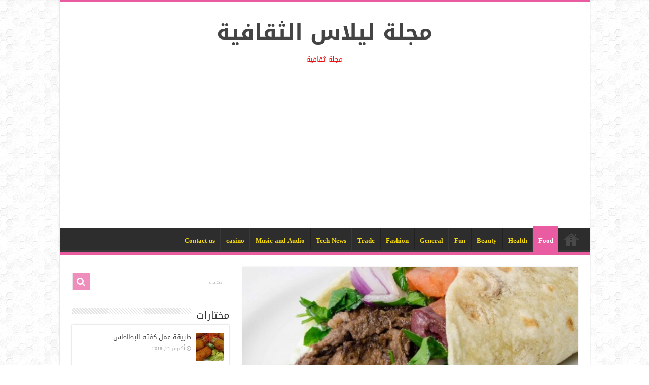

--- FILE ---
content_type: text/html; charset=UTF-8
request_url: https://www.liilas.com/%D8%B9%D9%85%D9%84-%D8%A8%D9%87%D8%A7%D8%B1%D8%A7%D8%AA-%D8%B4%D8%A7%D9%88%D8%B1%D9%85%D8%A7-%D8%A7%D9%84%D9%84%D8%AD%D9%85/
body_size: 15500
content:
<!DOCTYPE html>
<html dir="rtl" lang="ar" prefix="og: https://ogp.me/ns#" prefix="og: http://ogp.me/ns#">
<head>
<meta charset="UTF-8" />
<link rel="profile" href="http://gmpg.org/xfn/11" />
<link rel="pingback" href="https://www.liilas.com/xmlrpc.php" />
<title>عمل بهارات شاورما اللحم - مجلة ليلاس الثقافية</title>
<meta property="og:title" content="عمل بهارات شاورما اللحم - مجلة ليلاس الثقافية"/>
<meta property="og:type" content="article"/>
<meta property="og:description" content="طعم الشاورما اللذيذ الغني والمذاق بسبب خليط البهارات التي تضاف إلى اللحم وينقع عليها مع الطيبات والن"/>
<meta property="og:url" content="https://www.liilas.com/%d8%b9%d9%85%d9%84-%d8%a8%d9%87%d8%a7%d8%b1%d8%a7%d8%aa-%d8%b4%d8%a7%d9%88%d8%b1%d9%85%d8%a7-%d8%a7%d9%84%d9%84%d8%ad%d9%85/"/>
<meta property="og:site_name" content="مجلة ليلاس الثقافية"/>
<meta property="og:image" content="https://www.liilas.com/wp-content/uploads/2018/07/6790061-488820926-660x330.jpg" />

		<!-- All in One SEO 4.9.3 - aioseo.com -->
	<meta name="description" content="طعم الشاورما اللذيذ الغني والمذاق بسبب خليط البهارات التي تضاف إلى اللحم وينقع عليها مع الطيبات والنكهات الأخرى قبل وقت الشاورما المقادير 1 ملعقة طعام كمون ناعم 1 ملعقة طعام كزبرة ناعمة 1 ملعقة طعام بودرة ثوم 1 ملعقة صغيرة كركم ½ ملعقة صغيرة مسمار او قرنفل ناعم ½ ملعقة صغيرة فلفل أبيض 1 ملعقة - طعم الشاورما اللذيذ الغني والمذاق بسبب خليط البهارات التي تضاف إلى اللحم وينقع عليها مع الطيبات والنكهات الأخرى قبل وقت الشاورما المقادير 1 ملعقة طعام كمون ناعم 1 ملعقة طعام كزبرة ناعمة 1 ملعقة طعام بودرة ثوم 1 ملعقة صغيرة كركم ½ ملعقة صغيرة مسمار او قرنفل ناعم ½ ملعقة صغيرة فلفل أبيض 1 ملعقة" />
	<meta name="robots" content="max-image-preview:large" />
	<meta name="author" content="salameh tarawneh"/>
	<meta name="keywords" content="اللحم,بهارات,شاورما,عمل,food" />
	<link rel="canonical" href="https://www.liilas.com/%d8%b9%d9%85%d9%84-%d8%a8%d9%87%d8%a7%d8%b1%d8%a7%d8%aa-%d8%b4%d8%a7%d9%88%d8%b1%d9%85%d8%a7-%d8%a7%d9%84%d9%84%d8%ad%d9%85/" />
	<meta name="generator" content="All in One SEO (AIOSEO) 4.9.3" />

		<meta name="google-site-verification" content="Q4uHLrGLB8vapG77mAkZA4b7W2FIC85T4xu4yOpXZlE" />
		<meta property="og:locale" content="ar_AR" />
		<meta property="og:site_name" content="مجلة ليلاس الثقافية - مجلة ثقافية" />
		<meta property="og:type" content="article" />
		<meta property="og:title" content="عمل بهارات شاورما اللحم - مجلة ليلاس الثقافية" />
		<meta property="og:description" content="طعم الشاورما اللذيذ الغني والمذاق بسبب خليط البهارات التي تضاف إلى اللحم وينقع عليها مع الطيبات والنكهات الأخرى قبل وقت الشاورما المقادير 1 ملعقة طعام كمون ناعم 1 ملعقة طعام كزبرة ناعمة 1 ملعقة طعام بودرة ثوم 1 ملعقة صغيرة كركم ½ ملعقة صغيرة مسمار او قرنفل ناعم ½ ملعقة صغيرة فلفل أبيض 1 ملعقة - طعم الشاورما اللذيذ الغني والمذاق بسبب خليط البهارات التي تضاف إلى اللحم وينقع عليها مع الطيبات والنكهات الأخرى قبل وقت الشاورما المقادير 1 ملعقة طعام كمون ناعم 1 ملعقة طعام كزبرة ناعمة 1 ملعقة طعام بودرة ثوم 1 ملعقة صغيرة كركم ½ ملعقة صغيرة مسمار او قرنفل ناعم ½ ملعقة صغيرة فلفل أبيض 1 ملعقة" />
		<meta property="og:url" content="https://www.liilas.com/%d8%b9%d9%85%d9%84-%d8%a8%d9%87%d8%a7%d8%b1%d8%a7%d8%aa-%d8%b4%d8%a7%d9%88%d8%b1%d9%85%d8%a7-%d8%a7%d9%84%d9%84%d8%ad%d9%85/" />
		<meta property="article:published_time" content="2018-07-30T02:51:50+00:00" />
		<meta property="article:modified_time" content="2018-07-30T02:51:50+00:00" />
		<meta property="article:publisher" content="https://www.facebook.com/pages/Liilas/412072132205933" />
		<meta name="twitter:card" content="summary" />
		<meta name="twitter:title" content="عمل بهارات شاورما اللحم - مجلة ليلاس الثقافية" />
		<meta name="twitter:description" content="طعم الشاورما اللذيذ الغني والمذاق بسبب خليط البهارات التي تضاف إلى اللحم وينقع عليها مع الطيبات والنكهات الأخرى قبل وقت الشاورما المقادير 1 ملعقة طعام كمون ناعم 1 ملعقة طعام كزبرة ناعمة 1 ملعقة طعام بودرة ثوم 1 ملعقة صغيرة كركم ½ ملعقة صغيرة مسمار او قرنفل ناعم ½ ملعقة صغيرة فلفل أبيض 1 ملعقة - طعم الشاورما اللذيذ الغني والمذاق بسبب خليط البهارات التي تضاف إلى اللحم وينقع عليها مع الطيبات والنكهات الأخرى قبل وقت الشاورما المقادير 1 ملعقة طعام كمون ناعم 1 ملعقة طعام كزبرة ناعمة 1 ملعقة طعام بودرة ثوم 1 ملعقة صغيرة كركم ½ ملعقة صغيرة مسمار او قرنفل ناعم ½ ملعقة صغيرة فلفل أبيض 1 ملعقة" />
		<script type="application/ld+json" class="aioseo-schema">
			{"@context":"https:\/\/schema.org","@graph":[{"@type":"BlogPosting","@id":"https:\/\/www.liilas.com\/%d8%b9%d9%85%d9%84-%d8%a8%d9%87%d8%a7%d8%b1%d8%a7%d8%aa-%d8%b4%d8%a7%d9%88%d8%b1%d9%85%d8%a7-%d8%a7%d9%84%d9%84%d8%ad%d9%85\/#blogposting","name":"\u0639\u0645\u0644 \u0628\u0647\u0627\u0631\u0627\u062a \u0634\u0627\u0648\u0631\u0645\u0627 \u0627\u0644\u0644\u062d\u0645 - \u0645\u062c\u0644\u0629 \u0644\u064a\u0644\u0627\u0633 \u0627\u0644\u062b\u0642\u0627\u0641\u064a\u0629","headline":"\u0639\u0645\u0644 \u0628\u0647\u0627\u0631\u0627\u062a \u0634\u0627\u0648\u0631\u0645\u0627 \u0627\u0644\u0644\u062d\u0645","author":{"@id":"https:\/\/www.liilas.com\/author\/salameh\/#author"},"publisher":{"@id":"https:\/\/www.liilas.com\/#organization"},"image":{"@type":"ImageObject","url":"https:\/\/www.liilas.com\/wp-content\/uploads\/2018\/07\/6790061-488820926.jpg","width":700,"height":464},"datePublished":"2018-07-30T02:51:50+00:00","dateModified":"2018-07-30T02:51:50+00:00","inLanguage":"ar","mainEntityOfPage":{"@id":"https:\/\/www.liilas.com\/%d8%b9%d9%85%d9%84-%d8%a8%d9%87%d8%a7%d8%b1%d8%a7%d8%aa-%d8%b4%d8%a7%d9%88%d8%b1%d9%85%d8%a7-%d8%a7%d9%84%d9%84%d8%ad%d9%85\/#webpage"},"isPartOf":{"@id":"https:\/\/www.liilas.com\/%d8%b9%d9%85%d9%84-%d8%a8%d9%87%d8%a7%d8%b1%d8%a7%d8%aa-%d8%b4%d8%a7%d9%88%d8%b1%d9%85%d8%a7-%d8%a7%d9%84%d9%84%d8%ad%d9%85\/#webpage"},"articleSection":"Food, \u0627\u0644\u0644\u062d\u0645, \u0628\u0647\u0627\u0631\u0627\u062a, \u0634\u0627\u0648\u0631\u0645\u0627, \u0639\u0645\u0644"},{"@type":"BreadcrumbList","@id":"https:\/\/www.liilas.com\/%d8%b9%d9%85%d9%84-%d8%a8%d9%87%d8%a7%d8%b1%d8%a7%d8%aa-%d8%b4%d8%a7%d9%88%d8%b1%d9%85%d8%a7-%d8%a7%d9%84%d9%84%d8%ad%d9%85\/#breadcrumblist","itemListElement":[{"@type":"ListItem","@id":"https:\/\/www.liilas.com#listItem","position":1,"name":"Home","item":"https:\/\/www.liilas.com","nextItem":{"@type":"ListItem","@id":"https:\/\/www.liilas.com\/category\/food\/#listItem","name":"Food"}},{"@type":"ListItem","@id":"https:\/\/www.liilas.com\/category\/food\/#listItem","position":2,"name":"Food","item":"https:\/\/www.liilas.com\/category\/food\/","nextItem":{"@type":"ListItem","@id":"https:\/\/www.liilas.com\/%d8%b9%d9%85%d9%84-%d8%a8%d9%87%d8%a7%d8%b1%d8%a7%d8%aa-%d8%b4%d8%a7%d9%88%d8%b1%d9%85%d8%a7-%d8%a7%d9%84%d9%84%d8%ad%d9%85\/#listItem","name":"\u0639\u0645\u0644 \u0628\u0647\u0627\u0631\u0627\u062a \u0634\u0627\u0648\u0631\u0645\u0627 \u0627\u0644\u0644\u062d\u0645"},"previousItem":{"@type":"ListItem","@id":"https:\/\/www.liilas.com#listItem","name":"Home"}},{"@type":"ListItem","@id":"https:\/\/www.liilas.com\/%d8%b9%d9%85%d9%84-%d8%a8%d9%87%d8%a7%d8%b1%d8%a7%d8%aa-%d8%b4%d8%a7%d9%88%d8%b1%d9%85%d8%a7-%d8%a7%d9%84%d9%84%d8%ad%d9%85\/#listItem","position":3,"name":"\u0639\u0645\u0644 \u0628\u0647\u0627\u0631\u0627\u062a \u0634\u0627\u0648\u0631\u0645\u0627 \u0627\u0644\u0644\u062d\u0645","previousItem":{"@type":"ListItem","@id":"https:\/\/www.liilas.com\/category\/food\/#listItem","name":"Food"}}]},{"@type":"Organization","@id":"https:\/\/www.liilas.com\/#organization","name":"\u0645\u062c\u0644\u0629 \u0644\u064a\u0644\u0627\u0633 \u0627\u0644\u062b\u0642\u0627\u0641\u064a\u0629","description":"\u0645\u062c\u0644\u0629 \u062b\u0642\u0627\u0641\u064a\u0629","url":"https:\/\/www.liilas.com\/","logo":{"@type":"ImageObject","url":"https:\/\/www.liilas.com\/wp-content\/uploads\/2015\/11\/10968564_803136499766159_5534456256425935368_n.png","@id":"https:\/\/www.liilas.com\/%d8%b9%d9%85%d9%84-%d8%a8%d9%87%d8%a7%d8%b1%d8%a7%d8%aa-%d8%b4%d8%a7%d9%88%d8%b1%d9%85%d8%a7-%d8%a7%d9%84%d9%84%d8%ad%d9%85\/#organizationLogo","width":180,"height":180,"caption":"\u0634\u0628\u0643\u0629 \u0644\u064a\u0644\u0627\u0633 \u0627\u0644\u062b\u0642\u0627\u0641\u064a\u0629"},"image":{"@id":"https:\/\/www.liilas.com\/%d8%b9%d9%85%d9%84-%d8%a8%d9%87%d8%a7%d8%b1%d8%a7%d8%aa-%d8%b4%d8%a7%d9%88%d8%b1%d9%85%d8%a7-%d8%a7%d9%84%d9%84%d8%ad%d9%85\/#organizationLogo"},"sameAs":["https:\/\/www.facebook.com\/pages\/Liilas\/412072132205933"]},{"@type":"Person","@id":"https:\/\/www.liilas.com\/author\/salameh\/#author","url":"https:\/\/www.liilas.com\/author\/salameh\/","name":"salameh tarawneh","image":{"@type":"ImageObject","@id":"https:\/\/www.liilas.com\/%d8%b9%d9%85%d9%84-%d8%a8%d9%87%d8%a7%d8%b1%d8%a7%d8%aa-%d8%b4%d8%a7%d9%88%d8%b1%d9%85%d8%a7-%d8%a7%d9%84%d9%84%d8%ad%d9%85\/#authorImage","url":"https:\/\/secure.gravatar.com\/avatar\/b4317ed3f4f5a939170774987e628697b735b55f031ad927f1732a5018354219?s=96&r=g","width":96,"height":96,"caption":"salameh tarawneh"}},{"@type":"WebPage","@id":"https:\/\/www.liilas.com\/%d8%b9%d9%85%d9%84-%d8%a8%d9%87%d8%a7%d8%b1%d8%a7%d8%aa-%d8%b4%d8%a7%d9%88%d8%b1%d9%85%d8%a7-%d8%a7%d9%84%d9%84%d8%ad%d9%85\/#webpage","url":"https:\/\/www.liilas.com\/%d8%b9%d9%85%d9%84-%d8%a8%d9%87%d8%a7%d8%b1%d8%a7%d8%aa-%d8%b4%d8%a7%d9%88%d8%b1%d9%85%d8%a7-%d8%a7%d9%84%d9%84%d8%ad%d9%85\/","name":"\u0639\u0645\u0644 \u0628\u0647\u0627\u0631\u0627\u062a \u0634\u0627\u0648\u0631\u0645\u0627 \u0627\u0644\u0644\u062d\u0645 - \u0645\u062c\u0644\u0629 \u0644\u064a\u0644\u0627\u0633 \u0627\u0644\u062b\u0642\u0627\u0641\u064a\u0629","description":"\u0637\u0639\u0645 \u0627\u0644\u0634\u0627\u0648\u0631\u0645\u0627 \u0627\u0644\u0644\u0630\u064a\u0630 \u0627\u0644\u063a\u0646\u064a \u0648\u0627\u0644\u0645\u0630\u0627\u0642 \u0628\u0633\u0628\u0628 \u062e\u0644\u064a\u0637 \u0627\u0644\u0628\u0647\u0627\u0631\u0627\u062a \u0627\u0644\u062a\u064a \u062a\u0636\u0627\u0641 \u0625\u0644\u0649 \u0627\u0644\u0644\u062d\u0645 \u0648\u064a\u0646\u0642\u0639 \u0639\u0644\u064a\u0647\u0627 \u0645\u0639 \u0627\u0644\u0637\u064a\u0628\u0627\u062a \u0648\u0627\u0644\u0646\u0643\u0647\u0627\u062a \u0627\u0644\u0623\u062e\u0631\u0649 \u0642\u0628\u0644 \u0648\u0642\u062a \u0627\u0644\u0634\u0627\u0648\u0631\u0645\u0627 \u0627\u0644\u0645\u0642\u0627\u062f\u064a\u0631 1 \u0645\u0644\u0639\u0642\u0629 \u0637\u0639\u0627\u0645 \u0643\u0645\u0648\u0646 \u0646\u0627\u0639\u0645 1 \u0645\u0644\u0639\u0642\u0629 \u0637\u0639\u0627\u0645 \u0643\u0632\u0628\u0631\u0629 \u0646\u0627\u0639\u0645\u0629 1 \u0645\u0644\u0639\u0642\u0629 \u0637\u0639\u0627\u0645 \u0628\u0648\u062f\u0631\u0629 \u062b\u0648\u0645 1 \u0645\u0644\u0639\u0642\u0629 \u0635\u063a\u064a\u0631\u0629 \u0643\u0631\u0643\u0645 \u00bd \u0645\u0644\u0639\u0642\u0629 \u0635\u063a\u064a\u0631\u0629 \u0645\u0633\u0645\u0627\u0631 \u0627\u0648 \u0642\u0631\u0646\u0641\u0644 \u0646\u0627\u0639\u0645 \u00bd \u0645\u0644\u0639\u0642\u0629 \u0635\u063a\u064a\u0631\u0629 \u0641\u0644\u0641\u0644 \u0623\u0628\u064a\u0636 1 \u0645\u0644\u0639\u0642\u0629 - \u0637\u0639\u0645 \u0627\u0644\u0634\u0627\u0648\u0631\u0645\u0627 \u0627\u0644\u0644\u0630\u064a\u0630 \u0627\u0644\u063a\u0646\u064a \u0648\u0627\u0644\u0645\u0630\u0627\u0642 \u0628\u0633\u0628\u0628 \u062e\u0644\u064a\u0637 \u0627\u0644\u0628\u0647\u0627\u0631\u0627\u062a \u0627\u0644\u062a\u064a \u062a\u0636\u0627\u0641 \u0625\u0644\u0649 \u0627\u0644\u0644\u062d\u0645 \u0648\u064a\u0646\u0642\u0639 \u0639\u0644\u064a\u0647\u0627 \u0645\u0639 \u0627\u0644\u0637\u064a\u0628\u0627\u062a \u0648\u0627\u0644\u0646\u0643\u0647\u0627\u062a \u0627\u0644\u0623\u062e\u0631\u0649 \u0642\u0628\u0644 \u0648\u0642\u062a \u0627\u0644\u0634\u0627\u0648\u0631\u0645\u0627 \u0627\u0644\u0645\u0642\u0627\u062f\u064a\u0631 1 \u0645\u0644\u0639\u0642\u0629 \u0637\u0639\u0627\u0645 \u0643\u0645\u0648\u0646 \u0646\u0627\u0639\u0645 1 \u0645\u0644\u0639\u0642\u0629 \u0637\u0639\u0627\u0645 \u0643\u0632\u0628\u0631\u0629 \u0646\u0627\u0639\u0645\u0629 1 \u0645\u0644\u0639\u0642\u0629 \u0637\u0639\u0627\u0645 \u0628\u0648\u062f\u0631\u0629 \u062b\u0648\u0645 1 \u0645\u0644\u0639\u0642\u0629 \u0635\u063a\u064a\u0631\u0629 \u0643\u0631\u0643\u0645 \u00bd \u0645\u0644\u0639\u0642\u0629 \u0635\u063a\u064a\u0631\u0629 \u0645\u0633\u0645\u0627\u0631 \u0627\u0648 \u0642\u0631\u0646\u0641\u0644 \u0646\u0627\u0639\u0645 \u00bd \u0645\u0644\u0639\u0642\u0629 \u0635\u063a\u064a\u0631\u0629 \u0641\u0644\u0641\u0644 \u0623\u0628\u064a\u0636 1 \u0645\u0644\u0639\u0642\u0629","inLanguage":"ar","isPartOf":{"@id":"https:\/\/www.liilas.com\/#website"},"breadcrumb":{"@id":"https:\/\/www.liilas.com\/%d8%b9%d9%85%d9%84-%d8%a8%d9%87%d8%a7%d8%b1%d8%a7%d8%aa-%d8%b4%d8%a7%d9%88%d8%b1%d9%85%d8%a7-%d8%a7%d9%84%d9%84%d8%ad%d9%85\/#breadcrumblist"},"author":{"@id":"https:\/\/www.liilas.com\/author\/salameh\/#author"},"creator":{"@id":"https:\/\/www.liilas.com\/author\/salameh\/#author"},"image":{"@type":"ImageObject","url":"https:\/\/www.liilas.com\/wp-content\/uploads\/2018\/07\/6790061-488820926.jpg","@id":"https:\/\/www.liilas.com\/%d8%b9%d9%85%d9%84-%d8%a8%d9%87%d8%a7%d8%b1%d8%a7%d8%aa-%d8%b4%d8%a7%d9%88%d8%b1%d9%85%d8%a7-%d8%a7%d9%84%d9%84%d8%ad%d9%85\/#mainImage","width":700,"height":464},"primaryImageOfPage":{"@id":"https:\/\/www.liilas.com\/%d8%b9%d9%85%d9%84-%d8%a8%d9%87%d8%a7%d8%b1%d8%a7%d8%aa-%d8%b4%d8%a7%d9%88%d8%b1%d9%85%d8%a7-%d8%a7%d9%84%d9%84%d8%ad%d9%85\/#mainImage"},"datePublished":"2018-07-30T02:51:50+00:00","dateModified":"2018-07-30T02:51:50+00:00"},{"@type":"WebSite","@id":"https:\/\/www.liilas.com\/#website","url":"https:\/\/www.liilas.com\/","name":"\u0645\u062c\u0644\u0629 \u0644\u064a\u0644\u0627\u0633 \u0627\u0644\u062b\u0642\u0627\u0641\u064a\u0629","description":"\u0645\u062c\u0644\u0629 \u062b\u0642\u0627\u0641\u064a\u0629","inLanguage":"ar","publisher":{"@id":"https:\/\/www.liilas.com\/#organization"}}]}
		</script>
		<!-- All in One SEO -->

<link rel='dns-prefetch' href='//fonts.googleapis.com' />
<link rel="alternate" type="application/rss+xml" title="مجلة ليلاس الثقافية &laquo; الخلاصة" href="https://www.liilas.com/feed/" />
<link rel="alternate" type="application/rss+xml" title="مجلة ليلاس الثقافية &laquo; خلاصة التعليقات" href="https://www.liilas.com/comments/feed/" />
<link rel="alternate" title="oEmbed (JSON)" type="application/json+oembed" href="https://www.liilas.com/wp-json/oembed/1.0/embed?url=https%3A%2F%2Fwww.liilas.com%2F%25d8%25b9%25d9%2585%25d9%2584-%25d8%25a8%25d9%2587%25d8%25a7%25d8%25b1%25d8%25a7%25d8%25aa-%25d8%25b4%25d8%25a7%25d9%2588%25d8%25b1%25d9%2585%25d8%25a7-%25d8%25a7%25d9%2584%25d9%2584%25d8%25ad%25d9%2585%2F" />
<link rel="alternate" title="oEmbed (XML)" type="text/xml+oembed" href="https://www.liilas.com/wp-json/oembed/1.0/embed?url=https%3A%2F%2Fwww.liilas.com%2F%25d8%25b9%25d9%2585%25d9%2584-%25d8%25a8%25d9%2587%25d8%25a7%25d8%25b1%25d8%25a7%25d8%25aa-%25d8%25b4%25d8%25a7%25d9%2588%25d8%25b1%25d9%2585%25d8%25a7-%25d8%25a7%25d9%2584%25d9%2584%25d8%25ad%25d9%2585%2F&#038;format=xml" />
<style id='wp-img-auto-sizes-contain-inline-css' type='text/css'>
img:is([sizes=auto i],[sizes^="auto," i]){contain-intrinsic-size:3000px 1500px}
/*# sourceURL=wp-img-auto-sizes-contain-inline-css */
</style>
<style id='wp-emoji-styles-inline-css' type='text/css'>

	img.wp-smiley, img.emoji {
		display: inline !important;
		border: none !important;
		box-shadow: none !important;
		height: 1em !important;
		width: 1em !important;
		margin: 0 0.07em !important;
		vertical-align: -0.1em !important;
		background: none !important;
		padding: 0 !important;
	}
/*# sourceURL=wp-emoji-styles-inline-css */
</style>
<link rel='stylesheet' id='wp-block-library-rtl-css' href='https://www.liilas.com/wp-includes/css/dist/block-library/style-rtl.min.css' type='text/css' media='all' />
<style id='classic-theme-styles-inline-css' type='text/css'>
/*! This file is auto-generated */
.wp-block-button__link{color:#fff;background-color:#32373c;border-radius:9999px;box-shadow:none;text-decoration:none;padding:calc(.667em + 2px) calc(1.333em + 2px);font-size:1.125em}.wp-block-file__button{background:#32373c;color:#fff;text-decoration:none}
/*# sourceURL=/wp-includes/css/classic-themes.min.css */
</style>
<link rel='stylesheet' id='aioseo/css/src/vue/standalone/blocks/table-of-contents/global.scss-css' href='https://www.liilas.com/wp-content/plugins/all-in-one-seo-pack/dist/Lite/assets/css/table-of-contents/global.e90f6d47.css' type='text/css' media='all' />
<style id='global-styles-inline-css' type='text/css'>
:root{--wp--preset--aspect-ratio--square: 1;--wp--preset--aspect-ratio--4-3: 4/3;--wp--preset--aspect-ratio--3-4: 3/4;--wp--preset--aspect-ratio--3-2: 3/2;--wp--preset--aspect-ratio--2-3: 2/3;--wp--preset--aspect-ratio--16-9: 16/9;--wp--preset--aspect-ratio--9-16: 9/16;--wp--preset--color--black: #000000;--wp--preset--color--cyan-bluish-gray: #abb8c3;--wp--preset--color--white: #ffffff;--wp--preset--color--pale-pink: #f78da7;--wp--preset--color--vivid-red: #cf2e2e;--wp--preset--color--luminous-vivid-orange: #ff6900;--wp--preset--color--luminous-vivid-amber: #fcb900;--wp--preset--color--light-green-cyan: #7bdcb5;--wp--preset--color--vivid-green-cyan: #00d084;--wp--preset--color--pale-cyan-blue: #8ed1fc;--wp--preset--color--vivid-cyan-blue: #0693e3;--wp--preset--color--vivid-purple: #9b51e0;--wp--preset--gradient--vivid-cyan-blue-to-vivid-purple: linear-gradient(135deg,rgb(6,147,227) 0%,rgb(155,81,224) 100%);--wp--preset--gradient--light-green-cyan-to-vivid-green-cyan: linear-gradient(135deg,rgb(122,220,180) 0%,rgb(0,208,130) 100%);--wp--preset--gradient--luminous-vivid-amber-to-luminous-vivid-orange: linear-gradient(135deg,rgb(252,185,0) 0%,rgb(255,105,0) 100%);--wp--preset--gradient--luminous-vivid-orange-to-vivid-red: linear-gradient(135deg,rgb(255,105,0) 0%,rgb(207,46,46) 100%);--wp--preset--gradient--very-light-gray-to-cyan-bluish-gray: linear-gradient(135deg,rgb(238,238,238) 0%,rgb(169,184,195) 100%);--wp--preset--gradient--cool-to-warm-spectrum: linear-gradient(135deg,rgb(74,234,220) 0%,rgb(151,120,209) 20%,rgb(207,42,186) 40%,rgb(238,44,130) 60%,rgb(251,105,98) 80%,rgb(254,248,76) 100%);--wp--preset--gradient--blush-light-purple: linear-gradient(135deg,rgb(255,206,236) 0%,rgb(152,150,240) 100%);--wp--preset--gradient--blush-bordeaux: linear-gradient(135deg,rgb(254,205,165) 0%,rgb(254,45,45) 50%,rgb(107,0,62) 100%);--wp--preset--gradient--luminous-dusk: linear-gradient(135deg,rgb(255,203,112) 0%,rgb(199,81,192) 50%,rgb(65,88,208) 100%);--wp--preset--gradient--pale-ocean: linear-gradient(135deg,rgb(255,245,203) 0%,rgb(182,227,212) 50%,rgb(51,167,181) 100%);--wp--preset--gradient--electric-grass: linear-gradient(135deg,rgb(202,248,128) 0%,rgb(113,206,126) 100%);--wp--preset--gradient--midnight: linear-gradient(135deg,rgb(2,3,129) 0%,rgb(40,116,252) 100%);--wp--preset--font-size--small: 13px;--wp--preset--font-size--medium: 20px;--wp--preset--font-size--large: 36px;--wp--preset--font-size--x-large: 42px;--wp--preset--spacing--20: 0.44rem;--wp--preset--spacing--30: 0.67rem;--wp--preset--spacing--40: 1rem;--wp--preset--spacing--50: 1.5rem;--wp--preset--spacing--60: 2.25rem;--wp--preset--spacing--70: 3.38rem;--wp--preset--spacing--80: 5.06rem;--wp--preset--shadow--natural: 6px 6px 9px rgba(0, 0, 0, 0.2);--wp--preset--shadow--deep: 12px 12px 50px rgba(0, 0, 0, 0.4);--wp--preset--shadow--sharp: 6px 6px 0px rgba(0, 0, 0, 0.2);--wp--preset--shadow--outlined: 6px 6px 0px -3px rgb(255, 255, 255), 6px 6px rgb(0, 0, 0);--wp--preset--shadow--crisp: 6px 6px 0px rgb(0, 0, 0);}:where(.is-layout-flex){gap: 0.5em;}:where(.is-layout-grid){gap: 0.5em;}body .is-layout-flex{display: flex;}.is-layout-flex{flex-wrap: wrap;align-items: center;}.is-layout-flex > :is(*, div){margin: 0;}body .is-layout-grid{display: grid;}.is-layout-grid > :is(*, div){margin: 0;}:where(.wp-block-columns.is-layout-flex){gap: 2em;}:where(.wp-block-columns.is-layout-grid){gap: 2em;}:where(.wp-block-post-template.is-layout-flex){gap: 1.25em;}:where(.wp-block-post-template.is-layout-grid){gap: 1.25em;}.has-black-color{color: var(--wp--preset--color--black) !important;}.has-cyan-bluish-gray-color{color: var(--wp--preset--color--cyan-bluish-gray) !important;}.has-white-color{color: var(--wp--preset--color--white) !important;}.has-pale-pink-color{color: var(--wp--preset--color--pale-pink) !important;}.has-vivid-red-color{color: var(--wp--preset--color--vivid-red) !important;}.has-luminous-vivid-orange-color{color: var(--wp--preset--color--luminous-vivid-orange) !important;}.has-luminous-vivid-amber-color{color: var(--wp--preset--color--luminous-vivid-amber) !important;}.has-light-green-cyan-color{color: var(--wp--preset--color--light-green-cyan) !important;}.has-vivid-green-cyan-color{color: var(--wp--preset--color--vivid-green-cyan) !important;}.has-pale-cyan-blue-color{color: var(--wp--preset--color--pale-cyan-blue) !important;}.has-vivid-cyan-blue-color{color: var(--wp--preset--color--vivid-cyan-blue) !important;}.has-vivid-purple-color{color: var(--wp--preset--color--vivid-purple) !important;}.has-black-background-color{background-color: var(--wp--preset--color--black) !important;}.has-cyan-bluish-gray-background-color{background-color: var(--wp--preset--color--cyan-bluish-gray) !important;}.has-white-background-color{background-color: var(--wp--preset--color--white) !important;}.has-pale-pink-background-color{background-color: var(--wp--preset--color--pale-pink) !important;}.has-vivid-red-background-color{background-color: var(--wp--preset--color--vivid-red) !important;}.has-luminous-vivid-orange-background-color{background-color: var(--wp--preset--color--luminous-vivid-orange) !important;}.has-luminous-vivid-amber-background-color{background-color: var(--wp--preset--color--luminous-vivid-amber) !important;}.has-light-green-cyan-background-color{background-color: var(--wp--preset--color--light-green-cyan) !important;}.has-vivid-green-cyan-background-color{background-color: var(--wp--preset--color--vivid-green-cyan) !important;}.has-pale-cyan-blue-background-color{background-color: var(--wp--preset--color--pale-cyan-blue) !important;}.has-vivid-cyan-blue-background-color{background-color: var(--wp--preset--color--vivid-cyan-blue) !important;}.has-vivid-purple-background-color{background-color: var(--wp--preset--color--vivid-purple) !important;}.has-black-border-color{border-color: var(--wp--preset--color--black) !important;}.has-cyan-bluish-gray-border-color{border-color: var(--wp--preset--color--cyan-bluish-gray) !important;}.has-white-border-color{border-color: var(--wp--preset--color--white) !important;}.has-pale-pink-border-color{border-color: var(--wp--preset--color--pale-pink) !important;}.has-vivid-red-border-color{border-color: var(--wp--preset--color--vivid-red) !important;}.has-luminous-vivid-orange-border-color{border-color: var(--wp--preset--color--luminous-vivid-orange) !important;}.has-luminous-vivid-amber-border-color{border-color: var(--wp--preset--color--luminous-vivid-amber) !important;}.has-light-green-cyan-border-color{border-color: var(--wp--preset--color--light-green-cyan) !important;}.has-vivid-green-cyan-border-color{border-color: var(--wp--preset--color--vivid-green-cyan) !important;}.has-pale-cyan-blue-border-color{border-color: var(--wp--preset--color--pale-cyan-blue) !important;}.has-vivid-cyan-blue-border-color{border-color: var(--wp--preset--color--vivid-cyan-blue) !important;}.has-vivid-purple-border-color{border-color: var(--wp--preset--color--vivid-purple) !important;}.has-vivid-cyan-blue-to-vivid-purple-gradient-background{background: var(--wp--preset--gradient--vivid-cyan-blue-to-vivid-purple) !important;}.has-light-green-cyan-to-vivid-green-cyan-gradient-background{background: var(--wp--preset--gradient--light-green-cyan-to-vivid-green-cyan) !important;}.has-luminous-vivid-amber-to-luminous-vivid-orange-gradient-background{background: var(--wp--preset--gradient--luminous-vivid-amber-to-luminous-vivid-orange) !important;}.has-luminous-vivid-orange-to-vivid-red-gradient-background{background: var(--wp--preset--gradient--luminous-vivid-orange-to-vivid-red) !important;}.has-very-light-gray-to-cyan-bluish-gray-gradient-background{background: var(--wp--preset--gradient--very-light-gray-to-cyan-bluish-gray) !important;}.has-cool-to-warm-spectrum-gradient-background{background: var(--wp--preset--gradient--cool-to-warm-spectrum) !important;}.has-blush-light-purple-gradient-background{background: var(--wp--preset--gradient--blush-light-purple) !important;}.has-blush-bordeaux-gradient-background{background: var(--wp--preset--gradient--blush-bordeaux) !important;}.has-luminous-dusk-gradient-background{background: var(--wp--preset--gradient--luminous-dusk) !important;}.has-pale-ocean-gradient-background{background: var(--wp--preset--gradient--pale-ocean) !important;}.has-electric-grass-gradient-background{background: var(--wp--preset--gradient--electric-grass) !important;}.has-midnight-gradient-background{background: var(--wp--preset--gradient--midnight) !important;}.has-small-font-size{font-size: var(--wp--preset--font-size--small) !important;}.has-medium-font-size{font-size: var(--wp--preset--font-size--medium) !important;}.has-large-font-size{font-size: var(--wp--preset--font-size--large) !important;}.has-x-large-font-size{font-size: var(--wp--preset--font-size--x-large) !important;}
:where(.wp-block-post-template.is-layout-flex){gap: 1.25em;}:where(.wp-block-post-template.is-layout-grid){gap: 1.25em;}
:where(.wp-block-term-template.is-layout-flex){gap: 1.25em;}:where(.wp-block-term-template.is-layout-grid){gap: 1.25em;}
:where(.wp-block-columns.is-layout-flex){gap: 2em;}:where(.wp-block-columns.is-layout-grid){gap: 2em;}
:root :where(.wp-block-pullquote){font-size: 1.5em;line-height: 1.6;}
/*# sourceURL=global-styles-inline-css */
</style>
<link rel='stylesheet' id='tie-style-css' href='https://www.liilas.com/wp-content/themes/sahifa2/style.css' type='text/css' media='all' />
<link rel='stylesheet' id='tie-ilightbox-skin-css' href='https://www.liilas.com/wp-content/themes/sahifa2/css/ilightbox/dark-skin/skin.css' type='text/css' media='all' />
<link rel='stylesheet' id='droidarabickufi-css' href='https://fonts.googleapis.com/earlyaccess/droidarabickufi' type='text/css' media='all' />
<link rel='stylesheet' id='Droid+Sans-css' href='https://fonts.googleapis.com/css?family=Droid+Sans%3Aregular%2C700' type='text/css' media='all' />
<link rel='stylesheet' id='__EPYT__style-css' href='https://www.liilas.com/wp-content/plugins/youtube-embed-plus/styles/ytprefs.min.css' type='text/css' media='all' />
<style id='__EPYT__style-inline-css' type='text/css'>

                .epyt-gallery-thumb {
                        width: 33.333%;
                }
                
/*# sourceURL=__EPYT__style-inline-css */
</style>
<script type="text/javascript" src="https://www.liilas.com/wp-includes/js/jquery/jquery.min.js" id="jquery-core-js"></script>
<script type="text/javascript" src="https://www.liilas.com/wp-includes/js/jquery/jquery-migrate.min.js" id="jquery-migrate-js"></script>
<script type="text/javascript" id="__ytprefs__-js-extra">
/* <![CDATA[ */
var _EPYT_ = {"ajaxurl":"https://www.liilas.com/wp-admin/admin-ajax.php","security":"630f54a1f3","gallery_scrolloffset":"20","eppathtoscripts":"https://www.liilas.com/wp-content/plugins/youtube-embed-plus/scripts/","eppath":"https://www.liilas.com/wp-content/plugins/youtube-embed-plus/","epresponsiveselector":"[\"iframe.__youtube_prefs__\"]","epdovol":"1","version":"14.2.3.2","evselector":"iframe.__youtube_prefs__[src], iframe[src*=\"youtube.com/embed/\"], iframe[src*=\"youtube-nocookie.com/embed/\"]","ajax_compat":"","maxres_facade":"eager","ytapi_load":"light","pause_others":"","stopMobileBuffer":"1","facade_mode":"","not_live_on_channel":""};
//# sourceURL=__ytprefs__-js-extra
/* ]]> */
</script>
<script type="text/javascript" src="https://www.liilas.com/wp-content/plugins/youtube-embed-plus/scripts/ytprefs.min.js" id="__ytprefs__-js"></script>
<link rel="https://api.w.org/" href="https://www.liilas.com/wp-json/" /><link rel="alternate" title="JSON" type="application/json" href="https://www.liilas.com/wp-json/wp/v2/posts/26145" /><link rel="EditURI" type="application/rsd+xml" title="RSD" href="https://www.liilas.com/xmlrpc.php?rsd" />
<link rel="stylesheet" href="https://www.liilas.com/wp-content/themes/sahifa2/rtl.css" type="text/css" media="screen" /><meta name="generator" content="WordPress 6.9" />
<link rel='shortlink' href='https://www.liilas.com/?p=26145' />
<link rel="shortcut icon" href="https://www.liilas.com/wp-content/uploads/2022/04/favicon.ico" title="Favicon" />
<!--[if IE]>
<script type="text/javascript">jQuery(document).ready(function (){ jQuery(".menu-item").has("ul").children("a").attr("aria-haspopup", "true");});</script>
<![endif]-->
<!--[if lt IE 9]>
<script src="https://www.liilas.com/wp-content/themes/sahifa2/js/html5.js"></script>
<script src="https://www.liilas.com/wp-content/themes/sahifa2/js/selectivizr-min.js"></script>
<![endif]-->
<!--[if IE 9]>
<link rel="stylesheet" type="text/css" media="all" href="https://www.liilas.com/wp-content/themes/sahifa2/css/ie9.css" />
<![endif]-->
<!--[if IE 8]>
<link rel="stylesheet" type="text/css" media="all" href="https://www.liilas.com/wp-content/themes/sahifa2/css/ie8.css" />
<![endif]-->
<!--[if IE 7]>
<link rel="stylesheet" type="text/css" media="all" href="https://www.liilas.com/wp-content/themes/sahifa2/css/ie7.css" />
<![endif]-->


<meta name="viewport" content="width=device-width, initial-scale=1.0" />

<meta name="google-site-verification" content="Q4uHLrGLB8vapG77mAkZA4b7W2FIC85T4xu4yOpXZlE" />



<script async src="https://pagead2.googlesyndication.com/pagead/js/adsbygoogle.js?client=ca-pub-4235321123875651"
     crossorigin="anonymous"></script>




<!-- Google Tag Manager -->
<script>(function(w,d,s,l,i){w[l]=w[l]||[];w[l].push({'gtm.start':
new Date().getTime(),event:'gtm.js'});var f=d.getElementsByTagName(s)[0],
j=d.createElement(s),dl=l!='dataLayer'?'&l='+l:'';j.async=true;j.src=
'https://www.googletagmanager.com/gtm.js?id='+i+dl;f.parentNode.insertBefore(j,f);
})(window,document,'script','dataLayer','GTM-KQDBDQJ');</script>
<!-- End Google Tag Manager -->




<style type="text/css" media="screen">

body{
	font-family: 'droid arabic kufi';
}

.logo h1 a, .logo h2 a{
	font-family: 'droid arabic kufi';
}

.logo span{
	font-family: 'droid arabic kufi';
	color :#e81212;
}

.top-nav, .top-nav ul li a {
	font-family: 'droid arabic kufi';
	color :#23484f;
	font-weight: bold;
}

#main-nav, #main-nav ul li a{
	font-family: 'droid arabic kufi';
	color :#f5da0a;
	font-weight: bold;
}

.page-title{
	font-family: 'droid arabic kufi';
	color :#09446e;
}

.post-title{
	font-family: 'droid arabic kufi';
	color :#eb1212;
}

h2.post-box-title, h2.post-box-title a{
	font-family: 'droid arabic kufi';
	color :#ff0a3b;
	font-weight: bold;
}

h3.post-box-title, h3.post-box-title a{
	font-family: 'droid arabic kufi';
	color :#095670;
}

p.post-meta, p.post-meta a{
	font-family: 'droid arabic kufi';
	color :#f03009;
	font-weight: bold;
}

body.single .entry, body.page .entry{
	font-family: 'droid arabic kufi';
	color :#0b8db5;
	font-weight: bold;
}

.widget-top h4, .widget-top h4 a{
	font-family: 'droid arabic kufi';
}

.footer-widget-top h4, .footer-widget-top h4 a{
	font-family: 'droid arabic kufi';
}

.ei-title h2, .slider-caption h2 a, .content .slider-caption h2 a, .slider-caption h2, .content .slider-caption h2, .content .ei-title h2{
	font-family: 'droid arabic kufi';
	color :#fa0519;
	font-weight: bold;
}

.cat-box-title h2, .cat-box-title h2 a, .block-head h3, #respond h3, #comments-title, h2.review-box-header, .woocommerce-tabs .entry-content h2, .woocommerce .related.products h2, .entry .woocommerce h2, .woocommerce-billing-fields h3, .woocommerce-shipping-fields h3, #order_review_heading, #bbpress-forums fieldset.bbp-form legend, #buddypress .item-body h4, #buddypress #item-body h4{
	font-family: 'droid arabic kufi';
	color :#f70810;
}

::-webkit-scrollbar {
	width: 8px;
	height:8px;
}

#main-nav,
.cat-box-content,
#sidebar .widget-container,
.post-listing,
#commentform {
	border-bottom-color: #e95ca2;
}

.search-block .search-button,
#topcontrol,
#main-nav ul li.current-menu-item a,
#main-nav ul li.current-menu-item a:hover,
#main-nav ul li.current_page_parent a,
#main-nav ul li.current_page_parent a:hover,
#main-nav ul li.current-menu-parent a,
#main-nav ul li.current-menu-parent a:hover,
#main-nav ul li.current-page-ancestor a,
#main-nav ul li.current-page-ancestor a:hover,
.pagination span.current,
.share-post span.share-text,
.flex-control-paging li a.flex-active,
.ei-slider-thumbs li.ei-slider-element,
.review-percentage .review-item span span,
.review-final-score,
.button,
a.button,
a.more-link,
#main-content input[type="submit"],
.form-submit #submit,
#login-form .login-button,
.widget-feedburner .feedburner-subscribe,
input[type="submit"],
#buddypress button,
#buddypress a.button,
#buddypress input[type=submit],
#buddypress input[type=reset],
#buddypress ul.button-nav li a,
#buddypress div.generic-button a,
#buddypress .comment-reply-link,
#buddypress div.item-list-tabs ul li a span,
#buddypress div.item-list-tabs ul li.selected a,
#buddypress div.item-list-tabs ul li.current a,
#buddypress #members-directory-form div.item-list-tabs ul li.selected span,
#members-list-options a.selected,
#groups-list-options a.selected,
body.dark-skin #buddypress div.item-list-tabs ul li a span,
body.dark-skin #buddypress div.item-list-tabs ul li.selected a,
body.dark-skin #buddypress div.item-list-tabs ul li.current a,
body.dark-skin #members-list-options a.selected,
body.dark-skin #groups-list-options a.selected,
.search-block-large .search-button,
#featured-posts .flex-next:hover,
#featured-posts .flex-prev:hover,
a.tie-cart span.shooping-count,
.woocommerce span.onsale,
.woocommerce-page span.onsale ,
.woocommerce .widget_price_filter .ui-slider .ui-slider-handle,
.woocommerce-page .widget_price_filter .ui-slider .ui-slider-handle,
#check-also-close,
a.post-slideshow-next,
a.post-slideshow-prev,
.widget_price_filter .ui-slider .ui-slider-handle,
.quantity .minus:hover,
.quantity .plus:hover,
.mejs-container .mejs-controls .mejs-time-rail .mejs-time-current,
#reading-position-indicator  {
	background-color:#e95ca2;
}

::-webkit-scrollbar-thumb{
	background-color:#e95ca2 !important;
}

#theme-footer,
#theme-header,
.top-nav ul li.current-menu-item:before,
#main-nav .menu-sub-content ,
#main-nav ul ul,
#check-also-box {
	border-top-color: #e95ca2;
}

.search-block:after {
	border-right-color:#e95ca2;
}

body.rtl .search-block:after {
	border-left-color:#e95ca2;
}

#main-nav ul > li.menu-item-has-children:hover > a:after,
#main-nav ul > li.mega-menu:hover > a:after {
	border-color:transparent transparent #e95ca2;
}

.widget.timeline-posts li a:hover,
.widget.timeline-posts li a:hover span.tie-date {
	color: #e95ca2;
}

.widget.timeline-posts li a:hover span.tie-date:before {
	background: #e95ca2;
	border-color: #e95ca2;
}

#order_review,
#order_review_heading {
	border-color: #e95ca2;
}


body {
	background-image : url(https://www.liilas.com/wp-content/themes/sahifa2/images/patterns/body-bg6.png);
	background-position: top center;
}

</style>

<meta name="generator" content="Elementor 3.33.4; features: e_font_icon_svg, additional_custom_breakpoints; settings: css_print_method-external, google_font-enabled, font_display-swap">
			<style>
				.e-con.e-parent:nth-of-type(n+4):not(.e-lazyloaded):not(.e-no-lazyload),
				.e-con.e-parent:nth-of-type(n+4):not(.e-lazyloaded):not(.e-no-lazyload) * {
					background-image: none !important;
				}
				@media screen and (max-height: 1024px) {
					.e-con.e-parent:nth-of-type(n+3):not(.e-lazyloaded):not(.e-no-lazyload),
					.e-con.e-parent:nth-of-type(n+3):not(.e-lazyloaded):not(.e-no-lazyload) * {
						background-image: none !important;
					}
				}
				@media screen and (max-height: 640px) {
					.e-con.e-parent:nth-of-type(n+2):not(.e-lazyloaded):not(.e-no-lazyload),
					.e-con.e-parent:nth-of-type(n+2):not(.e-lazyloaded):not(.e-no-lazyload) * {
						background-image: none !important;
					}
				}
			</style>
			</head>
<body id="top" class="rtl wp-singular post-template-default single single-post postid-26145 single-format-standard wp-theme-sahifa2 lazy-enabled elementor-default elementor-kit-46353">

<div class="wrapper-outer">

	<div class="background-cover"></div>

	<aside id="slide-out">

			<div class="search-mobile">
			<form method="get" id="searchform-mobile" action="https://www.liilas.com/">
				<button class="search-button" type="submit" value="بحث"><i class="fa fa-search"></i></button>
				<input type="text" id="s-mobile" name="s" title="بحث" value="بحث" onfocus="if (this.value == 'بحث') {this.value = '';}" onblur="if (this.value == '') {this.value = 'بحث';}"  />
			</form>
		</div><!-- .search-mobile /-->
	
			<div class="social-icons">
		<a class="ttip-none" title="Rss" href="https://www.liilas.com/feed/" target="_blank"><i class="fa fa-rss"></i></a><a class="ttip-none" title="Facebook" href="https://www.facebook.com/pages/Liilas/412072132205933" target="_blank"><i class="fa fa-facebook"></i></a>
			</div>

	
		<div id="mobile-menu" ></div>
	</aside><!-- #slide-out /-->

		<div id="wrapper" class="boxed-all">
		<div class="inner-wrapper">

		<header id="theme-header" class="theme-header center-logo">
			
		<div class="header-content">

					<a id="slide-out-open" class="slide-out-open" href="#"><span></span></a>
		
			<div class="logo">
			<h2>				<a  href="https://www.liilas.com/">مجلة ليلاس الثقافية</a>
				<span>مجلة ثقافية</span>
							</h2>			</div><!-- .logo /-->
			<div class="e3lan e3lan-top">			

    <div class="JC-WIDGET-DMROOT" data-widget-id="5997137e0cbc90b1d9e8fa3b2a9bbc09"></div>
    <script type="text/javascript" async="async" src="https://static.jubnaadserve.com/api/widget.js"></script>
				</div>			<div class="clear"></div>

		</div>
													<nav id="main-nav">
				<div class="container">

				
					<div class="main-menu"><ul id="menu-main" class="menu"><li id="menu-item-44967" class="menu-item menu-item-type-post_type menu-item-object-page menu-item-home menu-item-44967"><a href="https://www.liilas.com/">Home</a></li>
<li id="menu-item-42655" class="menu-item menu-item-type-taxonomy menu-item-object-category current-post-ancestor current-menu-parent current-post-parent menu-item-42655"><a href="https://www.liilas.com/category/food/">Food</a></li>
<li id="menu-item-42656" class="menu-item menu-item-type-taxonomy menu-item-object-category menu-item-42656"><a href="https://www.liilas.com/category/health/">Health</a></li>
<li id="menu-item-42657" class="menu-item menu-item-type-taxonomy menu-item-object-category menu-item-42657"><a href="https://www.liilas.com/category/beauty/">Beauty</a></li>
<li id="menu-item-42658" class="menu-item menu-item-type-taxonomy menu-item-object-category menu-item-42658"><a href="https://www.liilas.com/category/fun-3/">Fun</a></li>
<li id="menu-item-45148" class="menu-item menu-item-type-taxonomy menu-item-object-category menu-item-45148"><a href="https://www.liilas.com/category/general/">General</a></li>
<li id="menu-item-42659" class="menu-item menu-item-type-taxonomy menu-item-object-category menu-item-42659"><a href="https://www.liilas.com/category/fashion/">Fashion</a></li>
<li id="menu-item-45147" class="menu-item menu-item-type-taxonomy menu-item-object-category menu-item-45147"><a href="https://www.liilas.com/category/trade/">Trade</a></li>
<li id="menu-item-42660" class="menu-item menu-item-type-taxonomy menu-item-object-category menu-item-42660"><a href="https://www.liilas.com/category/tech-news/">Tech News</a></li>
<li id="menu-item-44753" class="menu-item menu-item-type-taxonomy menu-item-object-category menu-item-44753"><a href="https://www.liilas.com/category/music-and-audio/">Music and Audio</a></li>
<li id="menu-item-45411" class="menu-item menu-item-type-taxonomy menu-item-object-category menu-item-45411"><a href="https://www.liilas.com/category/casino/">casino</a></li>
<li id="menu-item-45418" class="menu-item menu-item-type-post_type menu-item-object-page menu-item-45418"><a href="https://www.liilas.com/contact-us-2/">Contact us</a></li>
</ul></div>					
					
				</div>
			</nav><!-- .main-nav /-->
					</header><!-- #header /-->

	
	
	<div id="main-content" class="container sidebar-left">

	
	
	
	
	
	<div class="content">

		
		
		

		
		<article class="post-listing post-26145 post type-post status-publish format-standard has-post-thumbnail  category-food tag-1305 tag-6328 tag-1492 tag-347" id="the-post">
			
			<div class="single-post-thumb">
			<img fetchpriority="high" width="660" height="330" src="https://www.liilas.com/wp-content/uploads/2018/07/6790061-488820926-660x330.jpg" class="attachment-slider size-slider wp-post-image" alt="" decoding="async" />		</div>
	
		


			<div class="post-inner">

							<h1 class="name post-title entry-title"><span itemprop="name">عمل بهارات شاورما اللحم</span></h1>

						
<p class="post-meta">
	
		
	<span class="tie-date"><i class="fa fa-clock-o"></i>يوليو 30, 2018</span>	
	
<span class="post-views"><i class="fa fa-eye"></i>1,459 زيارة</span> </p>
<div class="clear"></div>
			
				<div class="entry">
					<div class="share-post">
	<span class="share-text">شاركها</span>
	
		<script>
	window.___gcfg = {lang: 'en-US'};
	(function(w, d, s) {
	  function go(){
		var js, fjs = d.getElementsByTagName(s)[0], load = function(url, id) {
		  if (d.getElementById(id)) {return;}
		  js = d.createElement(s); js.src = url; js.id = id;
		  fjs.parentNode.insertBefore(js, fjs);
		};
		load('//connect.facebook.net/en/all.js#xfbml=1', 	'fbjssdk' );
		load('https://apis.google.com/js/plusone.js', 		'gplus1js');
		load('//platform.twitter.com/widgets.js', 			'tweetjs' );
	  }
	  if (w.addEventListener) { w.addEventListener("load", go, false); }
	  else if (w.attachEvent) { w.attachEvent("onload",go); }
	}(window, document, 'script'));
	</script>
	<ul class="normal-social">	
			<li>
			<div class="fb-like" data-href="https://www.liilas.com/%d8%b9%d9%85%d9%84-%d8%a8%d9%87%d8%a7%d8%b1%d8%a7%d8%aa-%d8%b4%d8%a7%d9%88%d8%b1%d9%85%d8%a7-%d8%a7%d9%84%d9%84%d8%ad%d9%85/" data-send="false" data-layout="button_count" data-width="90" data-show-faces="false"></div>
		</li>
		
			<li><a href="https://twitter.com/share" class="twitter-share-button" data-url="https://www.liilas.com/%d8%b9%d9%85%d9%84-%d8%a8%d9%87%d8%a7%d8%b1%d8%a7%d8%aa-%d8%b4%d8%a7%d9%88%d8%b1%d9%85%d8%a7-%d8%a7%d9%84%d9%84%d8%ad%d9%85/" data-text="عمل بهارات شاورما اللحم" data-via="" data-lang="en">tweet</a></li>
						</ul>
		<div class="clear"></div>
</div> <!-- .share-post -->
					
					<p style="text-align: center">طعم الشاورما اللذيذ الغني والمذاق بسبب خليط البهارات التي تضاف إلى اللحم وينقع عليها مع الطيبات والنكهات الأخرى قبل وقت الشاورما</p>
<p style="text-align: center"><img decoding="async" src="https://www.hiamag.com/sites/default/files/styles/ph2_960_600/public/recipe/6790061-488820926.jpg" /></p>
<p style="text-align: center">المقادير<br />
1 ملعقة طعام كمون ناعم<br />
1 ملعقة طعام كزبرة ناعمة<br />
1 ملعقة طعام بودرة ثوم<br />
1 ملعقة صغيرة كركم<br />
½ ملعقة صغيرة مسمار او قرنفل ناعم<br />
½ ملعقة صغيرة فلفل أبيض<br />
1 ملعقة صغيرة زنجبيل ناعم<br />
1 ملعقة صغيرة فلفل أسود ناعم<br />
½ ملعقة صغيرة قرفة ناعمة<br />
طريقة التحضير<br />
• في الخلاط، ضعي جميع المكونات واخلطيها جيدا<br />
• قومي تخزينها في اناء زجاجي محكم الاغلاق وبعيد عن الحرارة<br />
• يفضل عدم اضافة البابريكا الى خلطة بهارات الشاورما كونها تفسد بسرعة، ويمكن اضافتها فقط خلال اعداد الشاورما للطبخ.</p>
					
									</div><!-- .entry /-->


				<div class="share-post">
	<span class="share-text">شاركها</span>
	
		<script>
	window.___gcfg = {lang: 'en-US'};
	(function(w, d, s) {
	  function go(){
		var js, fjs = d.getElementsByTagName(s)[0], load = function(url, id) {
		  if (d.getElementById(id)) {return;}
		  js = d.createElement(s); js.src = url; js.id = id;
		  fjs.parentNode.insertBefore(js, fjs);
		};
		load('//connect.facebook.net/en/all.js#xfbml=1', 	'fbjssdk' );
		load('https://apis.google.com/js/plusone.js', 		'gplus1js');
		load('//platform.twitter.com/widgets.js', 			'tweetjs' );
	  }
	  if (w.addEventListener) { w.addEventListener("load", go, false); }
	  else if (w.attachEvent) { w.attachEvent("onload",go); }
	}(window, document, 'script'));
	</script>
	<ul class="normal-social">	
			<li>
			<div class="fb-like" data-href="https://www.liilas.com/%d8%b9%d9%85%d9%84-%d8%a8%d9%87%d8%a7%d8%b1%d8%a7%d8%aa-%d8%b4%d8%a7%d9%88%d8%b1%d9%85%d8%a7-%d8%a7%d9%84%d9%84%d8%ad%d9%85/" data-send="false" data-layout="button_count" data-width="90" data-show-faces="false"></div>
		</li>
		
			<li><a href="https://twitter.com/share" class="twitter-share-button" data-url="https://www.liilas.com/%d8%b9%d9%85%d9%84-%d8%a8%d9%87%d8%a7%d8%b1%d8%a7%d8%aa-%d8%b4%d8%a7%d9%88%d8%b1%d9%85%d8%a7-%d8%a7%d9%84%d9%84%d8%ad%d9%85/" data-text="عمل بهارات شاورما اللحم" data-via="" data-lang="en">tweet</a></li>
						</ul>
		<div class="clear"></div>
</div> <!-- .share-post -->				<div class="clear"></div>
			</div><!-- .post-inner -->

			<script type="application/ld+json">{"@context":"http:\/\/schema.org","@type":"NewsArticle","dateCreated":"2018-07-30T02:51:50+00:00","datePublished":"2018-07-30T02:51:50+00:00","dateModified":"2018-07-30T02:51:50+00:00","headline":"\u0639\u0645\u0644 \u0628\u0647\u0627\u0631\u0627\u062a \u0634\u0627\u0648\u0631\u0645\u0627 \u0627\u0644\u0644\u062d\u0645","name":"\u0639\u0645\u0644 \u0628\u0647\u0627\u0631\u0627\u062a \u0634\u0627\u0648\u0631\u0645\u0627 \u0627\u0644\u0644\u062d\u0645","keywords":"\u0627\u0644\u0644\u062d\u0645,\u0628\u0647\u0627\u0631\u0627\u062a,\u0634\u0627\u0648\u0631\u0645\u0627,\u0639\u0645\u0644","url":"https:\/\/www.liilas.com\/%d8%b9%d9%85%d9%84-%d8%a8%d9%87%d8%a7%d8%b1%d8%a7%d8%aa-%d8%b4%d8%a7%d9%88%d8%b1%d9%85%d8%a7-%d8%a7%d9%84%d9%84%d8%ad%d9%85\/","description":"\u0637\u0639\u0645 \u0627\u0644\u0634\u0627\u0648\u0631\u0645\u0627 \u0627\u0644\u0644\u0630\u064a\u0630 \u0627\u0644\u063a\u0646\u064a \u0648\u0627\u0644\u0645\u0630\u0627\u0642 \u0628\u0633\u0628\u0628 \u062e\u0644\u064a\u0637 \u0627\u0644\u0628\u0647\u0627\u0631\u0627\u062a \u0627\u0644\u062a\u064a \u062a\u0636\u0627\u0641 \u0625\u0644\u0649 \u0627\u0644\u0644\u062d\u0645 \u0648\u064a\u0646\u0642\u0639 \u0639\u0644\u064a\u0647\u0627 \u0645\u0639 \u0627\u0644\u0637\u064a\u0628\u0627\u062a \u0648\u0627\u0644\u0646\u0643\u0647\u0627\u062a \u0627\u0644\u0623\u062e\u0631\u0649 \u0642\u0628\u0644 \u0648\u0642\u062a \u0627\u0644\u0634\u0627\u0648\u0631\u0645\u0627 \u0627\u0644\u0645\u0642\u0627\u062f\u064a\u0631 1 \u0645\u0644\u0639\u0642\u0629 \u0637\u0639\u0627\u0645 \u0643\u0645\u0648\u0646 \u0646\u0627\u0639\u0645 1 \u0645\u0644\u0639\u0642\u0629 \u0637\u0639\u0627\u0645 \u0643\u0632\u0628\u0631\u0629 \u0646\u0627\u0639\u0645\u0629 1 \u0645\u0644\u0639\u0642\u0629 \u0637\u0639\u0627\u0645 \u0628","copyrightYear":"2018","publisher":{"@id":"#Publisher","@type":"Organization","name":"\u0645\u062c\u0644\u0629 \u0644\u064a\u0644\u0627\u0633 \u0627\u0644\u062b\u0642\u0627\u0641\u064a\u0629","logo":{"@type":"ImageObject","url":"https:\/\/www.liilas.com\/wp-content\/uploads\/2015\/11\/10968564_803136499766159_5534456256425935368_n.png"},"sameAs":["https:\/\/www.facebook.com\/pages\/Liilas\/412072132205933"]},"sourceOrganization":{"@id":"#Publisher"},"copyrightHolder":{"@id":"#Publisher"},"mainEntityOfPage":{"@type":"WebPage","@id":"https:\/\/www.liilas.com\/%d8%b9%d9%85%d9%84-%d8%a8%d9%87%d8%a7%d8%b1%d8%a7%d8%aa-%d8%b4%d8%a7%d9%88%d8%b1%d9%85%d8%a7-%d8%a7%d9%84%d9%84%d8%ad%d9%85\/"},"author":{"@type":"Person","name":"salameh tarawneh","url":"https:\/\/www.liilas.com\/author\/salameh\/"},"articleSection":"Food","articleBody":"\u0637\u0639\u0645 \u0627\u0644\u0634\u0627\u0648\u0631\u0645\u0627 \u0627\u0644\u0644\u0630\u064a\u0630 \u0627\u0644\u063a\u0646\u064a \u0648\u0627\u0644\u0645\u0630\u0627\u0642 \u0628\u0633\u0628\u0628 \u062e\u0644\u064a\u0637 \u0627\u0644\u0628\u0647\u0627\u0631\u0627\u062a \u0627\u0644\u062a\u064a \u062a\u0636\u0627\u0641 \u0625\u0644\u0649 \u0627\u0644\u0644\u062d\u0645 \u0648\u064a\u0646\u0642\u0639 \u0639\u0644\u064a\u0647\u0627 \u0645\u0639 \u0627\u0644\u0637\u064a\u0628\u0627\u062a \u0648\u0627\u0644\u0646\u0643\u0647\u0627\u062a \u0627\u0644\u0623\u062e\u0631\u0649 \u0642\u0628\u0644 \u0648\u0642\u062a \u0627\u0644\u0634\u0627\u0648\u0631\u0645\u0627\r\n\r\n\u0627\u0644\u0645\u0642\u0627\u062f\u064a\u0631\r\n1 \u0645\u0644\u0639\u0642\u0629 \u0637\u0639\u0627\u0645 \u0643\u0645\u0648\u0646 \u0646\u0627\u0639\u0645\r\n1 \u0645\u0644\u0639\u0642\u0629 \u0637\u0639\u0627\u0645 \u0643\u0632\u0628\u0631\u0629 \u0646\u0627\u0639\u0645\u0629\r\n1 \u0645\u0644\u0639\u0642\u0629 \u0637\u0639\u0627\u0645 \u0628\u0648\u062f\u0631\u0629 \u062b\u0648\u0645\r\n1 \u0645\u0644\u0639\u0642\u0629 \u0635\u063a\u064a\u0631\u0629 \u0643\u0631\u0643\u0645\r\n\u00bd \u0645\u0644\u0639\u0642\u0629 \u0635\u063a\u064a\u0631\u0629 \u0645\u0633\u0645\u0627\u0631 \u0627\u0648 \u0642\u0631\u0646\u0641\u0644 \u0646\u0627\u0639\u0645\r\n\u00bd \u0645\u0644\u0639\u0642\u0629 \u0635\u063a\u064a\u0631\u0629 \u0641\u0644\u0641\u0644 \u0623\u0628\u064a\u0636\r\n1 \u0645\u0644\u0639\u0642\u0629 \u0635\u063a\u064a\u0631\u0629 \u0632\u0646\u062c\u0628\u064a\u0644 \u0646\u0627\u0639\u0645\r\n1 \u0645\u0644\u0639\u0642\u0629 \u0635\u063a\u064a\u0631\u0629 \u0641\u0644\u0641\u0644 \u0623\u0633\u0648\u062f \u0646\u0627\u0639\u0645\r\n\u00bd \u0645\u0644\u0639\u0642\u0629 \u0635\u063a\u064a\u0631\u0629 \u0642\u0631\u0641\u0629 \u0646\u0627\u0639\u0645\u0629\r\n\u0637\u0631\u064a\u0642\u0629 \u0627\u0644\u062a\u062d\u0636\u064a\u0631\r\n\u2022 \u0641\u064a \u0627\u0644\u062e\u0644\u0627\u0637\u060c \u0636\u0639\u064a \u062c\u0645\u064a\u0639 \u0627\u0644\u0645\u0643\u0648\u0646\u0627\u062a \u0648\u0627\u062e\u0644\u0637\u064a\u0647\u0627 \u062c\u064a\u062f\u0627\r\n\u2022 \u0642\u0648\u0645\u064a \u062a\u062e\u0632\u064a\u0646\u0647\u0627 \u0641\u064a \u0627\u0646\u0627\u0621 \u0632\u062c\u0627\u062c\u064a \u0645\u062d\u0643\u0645 \u0627\u0644\u0627\u063a\u0644\u0627\u0642 \u0648\u0628\u0639\u064a\u062f \u0639\u0646 \u0627\u0644\u062d\u0631\u0627\u0631\u0629\r\n\u2022 \u064a\u0641\u0636\u0644 \u0639\u062f\u0645 \u0627\u0636\u0627\u0641\u0629 \u0627\u0644\u0628\u0627\u0628\u0631\u064a\u0643\u0627 \u0627\u0644\u0649 \u062e\u0644\u0637\u0629 \u0628\u0647\u0627\u0631\u0627\u062a \u0627\u0644\u0634\u0627\u0648\u0631\u0645\u0627 \u0643\u0648\u0646\u0647\u0627 \u062a\u0641\u0633\u062f \u0628\u0633\u0631\u0639\u0629\u060c \u0648\u064a\u0645\u0643\u0646 \u0627\u0636\u0627\u0641\u062a\u0647\u0627 \u0641\u0642\u0637 \u062e\u0644\u0627\u0644 \u0627\u0639\u062f\u0627\u062f \u0627\u0644\u0634\u0627\u0648\u0631\u0645\u0627 \u0644\u0644\u0637\u0628\u062e.","image":{"@type":"ImageObject","url":"https:\/\/www.liilas.com\/wp-content\/uploads\/2018\/07\/6790061-488820926.jpg","width":700,"height":464}}</script>
		</article><!-- .post-listing -->
		<p class="post-tag">الوسوم<a href="https://www.liilas.com/tag/%d8%a7%d9%84%d9%84%d8%ad%d9%85/" rel="tag">اللحم</a> <a href="https://www.liilas.com/tag/%d8%a8%d9%87%d8%a7%d8%b1%d8%a7%d8%aa/" rel="tag">بهارات</a> <a href="https://www.liilas.com/tag/%d8%b4%d8%a7%d9%88%d8%b1%d9%85%d8%a7/" rel="tag">شاورما</a> <a href="https://www.liilas.com/tag/%d8%b9%d9%85%d9%84/" rel="tag">عمل</a></p>

		
		

				<div class="post-navigation">
			<div class="post-previous"><a href="https://www.liilas.com/%d8%a7%d9%84%d8%af%d8%ac%d8%a7%d8%ac-%d8%a7%d9%84%d9%85%d8%b4%d9%88%d9%8a-%d8%b9%d9%84%d9%89-%d8%a7%d9%84%d9%81%d8%ad%d9%85/" rel="prev"><span>السابق</span> الدجاج المشوي على الفحم</a></div>
			<div class="post-next"><a href="https://www.liilas.com/%d8%b7%d8%b1%d9%8a%d9%82%d8%a9-%d8%b9%d9%85%d9%84-%d8%a7%d9%84%d9%85%d9%82%d9%84%d9%88%d8%a8%d8%a9-%d8%a8%d8%a7%d9%84%d9%84%d8%ad%d9%85/" rel="next"><span>التالي</span> طريقة عمل المقلوبة باللحم</a></div>
		</div><!-- .post-navigation -->
		
			<section id="related_posts">
		<div class="block-head">
			<h3>مقالات مشابهة</h3><div class="stripe-line"></div>
		</div>
		<div class="post-listing">
						<div class="related-item">
							
				<div class="post-thumbnail">
					<a href="https://www.liilas.com/%d8%b9%d9%85%d9%84-%d9%81%d8%aa%d8%a9-%d8%a7%d9%84%d9%84%d8%ad%d9%85%d8%a9/">
						<img width="310" height="165" src="https://www.liilas.com/wp-content/uploads/2019/05/طريقة_عمل_فتة_اللحمة-310x165.jpg" class="attachment-tie-medium size-tie-medium wp-post-image" alt="" decoding="async" />						<span class="fa overlay-icon"></span>
					</a>
				</div><!-- post-thumbnail /-->
							
				<h3><a href="https://www.liilas.com/%d8%b9%d9%85%d9%84-%d9%81%d8%aa%d8%a9-%d8%a7%d9%84%d9%84%d8%ad%d9%85%d8%a9/" rel="bookmark">عمل فتة اللحمة</a></h3>
				<p class="post-meta"><span class="tie-date"><i class="fa fa-clock-o"></i>مايو 5, 2019</span></p>
			</div>
						<div class="related-item">
							
				<div class="post-thumbnail">
					<a href="https://www.liilas.com/%d8%b9%d9%85%d9%84-%d8%a7%d9%84%d8%b2%d9%87%d8%b1%d8%a9-%d8%a8%d8%a7%d9%84%d9%84%d8%a8%d9%86/">
						<img width="310" height="165" src="https://www.liilas.com/wp-content/uploads/2019/05/طريقة_عمل_الزهرة_باللبن-310x165.jpg" class="attachment-tie-medium size-tie-medium wp-post-image" alt="" decoding="async" />						<span class="fa overlay-icon"></span>
					</a>
				</div><!-- post-thumbnail /-->
							
				<h3><a href="https://www.liilas.com/%d8%b9%d9%85%d9%84-%d8%a7%d9%84%d8%b2%d9%87%d8%b1%d8%a9-%d8%a8%d8%a7%d9%84%d9%84%d8%a8%d9%86/" rel="bookmark">عمل الزهرة باللبن</a></h3>
				<p class="post-meta"><span class="tie-date"><i class="fa fa-clock-o"></i>مايو 5, 2019</span></p>
			</div>
						<div class="related-item">
							
				<div class="post-thumbnail">
					<a href="https://www.liilas.com/%d8%b9%d9%85%d9%84-%d8%a7%d9%84%d9%83%d9%88%d8%a7%d8%b1%d8%b9/">
						<img width="310" height="165" src="https://www.liilas.com/wp-content/uploads/2019/05/طريقة_عمل_الكوارع-310x165.jpg" class="attachment-tie-medium size-tie-medium wp-post-image" alt="" decoding="async" />						<span class="fa overlay-icon"></span>
					</a>
				</div><!-- post-thumbnail /-->
							
				<h3><a href="https://www.liilas.com/%d8%b9%d9%85%d9%84-%d8%a7%d9%84%d9%83%d9%88%d8%a7%d8%b1%d8%b9/" rel="bookmark">عمل الكوارع</a></h3>
				<p class="post-meta"><span class="tie-date"><i class="fa fa-clock-o"></i>مايو 5, 2019</span></p>
			</div>
						<div class="clear"></div>
		</div>
	</section>
	
		
		
				
<div id="comments">


<div class="clear"></div>


</div><!-- #comments -->

	</div><!-- .content -->
<aside id="sidebar">
	<div class="theiaStickySidebar">
		<div class="search-block-large widget">
			<form method="get" action="https://www.liilas.com/">
				<button class="search-button" type="submit" value="بحث"><i class="fa fa-search"></i></button>
				<input type="text" id="s" name="s" value="بحث" onfocus="if (this.value == 'بحث') {this.value = '';}" onblur="if (this.value == '') {this.value = 'بحث';}"  />
			</form>
		</div><!-- .search-block /-->
<div id="posts-list-widget-3" class="widget posts-list"><div class="widget-top"><h4>مختارات		</h4><div class="stripe-line"></div></div>
						<div class="widget-container">				<ul>
							<li >
							<div class="post-thumbnail">
					<a href="https://www.liilas.com/%d8%b7%d8%b1%d9%8a%d9%82%d8%a9-%d8%b9%d9%85%d9%84-%d9%83%d9%81%d8%aa%d9%87-%d8%a7%d9%84%d8%a8%d8%b7%d8%a7%d8%b7%d8%b3/" rel="bookmark"><img width="55" height="55" src="https://www.liilas.com/wp-content/uploads/2018/10/طريقة_عمل_البطاطس_كفتة-55x55.jpg" class="attachment-tie-small size-tie-small wp-post-image" alt="" decoding="async" srcset="https://www.liilas.com/wp-content/uploads/2018/10/طريقة_عمل_البطاطس_كفتة-55x55.jpg 55w, https://www.liilas.com/wp-content/uploads/2018/10/طريقة_عمل_البطاطس_كفتة-150x150.jpg 150w" sizes="(max-width: 55px) 100vw, 55px" /><span class="fa overlay-icon"></span></a>
				</div><!-- post-thumbnail /-->
						<h3><a href="https://www.liilas.com/%d8%b7%d8%b1%d9%8a%d9%82%d8%a9-%d8%b9%d9%85%d9%84-%d9%83%d9%81%d8%aa%d9%87-%d8%a7%d9%84%d8%a8%d8%b7%d8%a7%d8%b7%d8%b3/">طريقة عمل كفته البطاطس</a></h3>
			<span class="tie-date"><i class="fa fa-clock-o"></i>أكتوبر 21, 2018</span>		</li>
				<li >
							<div class="post-thumbnail">
					<a href="https://www.liilas.com/%d9%85%d8%a7-%d9%87%d9%8a-%d9%85%d9%83%d9%88%d9%86%d8%a7%d8%aa-%d8%a7%d9%84%d8%af%d8%a7%d8%a6%d8%b1%d8%a9-%d8%a7%d9%84%d9%83%d9%87%d8%b1%d8%a8%d8%a7%d8%a6%d9%8a%d8%a9/" rel="bookmark"><img width="55" height="55" src="https://www.liilas.com/wp-content/uploads/2018/11/مكونات_الدائرة_الكهربائية-55x55.jpg" class="attachment-tie-small size-tie-small wp-post-image" alt="" decoding="async" srcset="https://www.liilas.com/wp-content/uploads/2018/11/مكونات_الدائرة_الكهربائية-55x55.jpg 55w, https://www.liilas.com/wp-content/uploads/2018/11/مكونات_الدائرة_الكهربائية-150x150.jpg 150w" sizes="(max-width: 55px) 100vw, 55px" /><span class="fa overlay-icon"></span></a>
				</div><!-- post-thumbnail /-->
						<h3><a href="https://www.liilas.com/%d9%85%d8%a7-%d9%87%d9%8a-%d9%85%d9%83%d9%88%d9%86%d8%a7%d8%aa-%d8%a7%d9%84%d8%af%d8%a7%d8%a6%d8%b1%d8%a9-%d8%a7%d9%84%d9%83%d9%87%d8%b1%d8%a8%d8%a7%d8%a6%d9%8a%d8%a9/">ما هي مكونات الدائرة الكهربائية</a></h3>
			<span class="tie-date"><i class="fa fa-clock-o"></i>نوفمبر 18, 2018</span>		</li>
				<li >
							<div class="post-thumbnail">
					<a href="https://www.liilas.com/%d8%a7%d8%b3%d8%aa%d8%ae%d8%af%d8%a7%d9%85-%d8%a7%d9%84%d9%82%d8%b3%d8%b7-%d8%a7%d9%84%d9%87%d9%86%d8%af%d9%8a-%d9%84%d9%84%d9%82%d9%88%d9%84%d9%88%d9%86/" rel="bookmark"><img width="55" height="55" src="https://www.liilas.com/wp-content/uploads/2019/02/فوائد_القسط_الهندي_للقولون-55x55.jpg" class="attachment-tie-small size-tie-small wp-post-image" alt="" decoding="async" srcset="https://www.liilas.com/wp-content/uploads/2019/02/فوائد_القسط_الهندي_للقولون-55x55.jpg 55w, https://www.liilas.com/wp-content/uploads/2019/02/فوائد_القسط_الهندي_للقولون-150x150.jpg 150w" sizes="(max-width: 55px) 100vw, 55px" /><span class="fa overlay-icon"></span></a>
				</div><!-- post-thumbnail /-->
						<h3><a href="https://www.liilas.com/%d8%a7%d8%b3%d8%aa%d8%ae%d8%af%d8%a7%d9%85-%d8%a7%d9%84%d9%82%d8%b3%d8%b7-%d8%a7%d9%84%d9%87%d9%86%d8%af%d9%8a-%d9%84%d9%84%d9%82%d9%88%d9%84%d9%88%d9%86/">استخدام القسط الهندي للقولون</a></h3>
			<span class="tie-date"><i class="fa fa-clock-o"></i>فبراير 24, 2019</span>		</li>
				<li >
							<div class="post-thumbnail">
					<a href="https://www.liilas.com/%d9%85%d9%83%d9%88%d9%86%d8%a7%d8%aa-%d8%b5%d9%8a%d9%86%d9%8a%d8%a9-%d8%a7%d9%84%d8%a8%d8%b7%d8%a7%d8%b7%d8%a7/" rel="bookmark"><img width="55" height="55" src="https://www.liilas.com/wp-content/uploads/2019/03/طريقة_صينية_البطاطا-55x55.jpg" class="attachment-tie-small size-tie-small wp-post-image" alt="" decoding="async" srcset="https://www.liilas.com/wp-content/uploads/2019/03/طريقة_صينية_البطاطا-55x55.jpg 55w, https://www.liilas.com/wp-content/uploads/2019/03/طريقة_صينية_البطاطا-150x150.jpg 150w" sizes="(max-width: 55px) 100vw, 55px" /><span class="fa overlay-icon"></span></a>
				</div><!-- post-thumbnail /-->
						<h3><a href="https://www.liilas.com/%d9%85%d9%83%d9%88%d9%86%d8%a7%d8%aa-%d8%b5%d9%8a%d9%86%d9%8a%d8%a9-%d8%a7%d9%84%d8%a8%d8%b7%d8%a7%d8%b7%d8%a7/">مكونات صينية البطاطا</a></h3>
			<span class="tie-date"><i class="fa fa-clock-o"></i>مارس 18, 2019</span>		</li>
				<li >
							<div class="post-thumbnail">
					<a href="https://www.liilas.com/%d8%a7%d9%81%d8%b6%d9%84-%d9%81%d9%8a%d8%aa%d8%a7%d9%85%d9%8a%d9%86%d8%a7%d8%aa-%d9%84%d8%aa%d8%b7%d9%88%d9%8a%d9%84-%d8%a7%d9%84%d8%b4%d8%b9%d8%b1/" rel="bookmark"><img width="110" height="75" src="https://www.liilas.com/wp-content/uploads/2019/05/فيتامينات_لتطويل_الشعر-110x75.jpg" class="attachment-tie-small size-tie-small wp-post-image" alt="" decoding="async" /><span class="fa overlay-icon"></span></a>
				</div><!-- post-thumbnail /-->
						<h3><a href="https://www.liilas.com/%d8%a7%d9%81%d8%b6%d9%84-%d9%81%d9%8a%d8%aa%d8%a7%d9%85%d9%8a%d9%86%d8%a7%d8%aa-%d9%84%d8%aa%d8%b7%d9%88%d9%8a%d9%84-%d8%a7%d9%84%d8%b4%d8%b9%d8%b1/">افضل  فيتامينات لتطويل الشعر</a></h3>
			<span class="tie-date"><i class="fa fa-clock-o"></i>مايو 5, 2019</span>		</li>
				<li >
							<div class="post-thumbnail">
					<a href="https://www.liilas.com/%d8%b9%d9%84%d8%a7%d8%ac-%d8%a7%d9%84%d8%b3%d8%b9%d8%a7%d9%84-%d8%a7%d9%84%d8%ac%d8%a7%d9%81/" rel="bookmark"><img width="55" height="55" src="https://www.liilas.com/wp-content/uploads/2019/03/علاج-السعال-الجاف-55x55.jpg" class="attachment-tie-small size-tie-small wp-post-image" alt="" decoding="async" srcset="https://www.liilas.com/wp-content/uploads/2019/03/علاج-السعال-الجاف-55x55.jpg 55w, https://www.liilas.com/wp-content/uploads/2019/03/علاج-السعال-الجاف-150x150.jpg 150w" sizes="(max-width: 55px) 100vw, 55px" /><span class="fa overlay-icon"></span></a>
				</div><!-- post-thumbnail /-->
						<h3><a href="https://www.liilas.com/%d8%b9%d9%84%d8%a7%d8%ac-%d8%a7%d9%84%d8%b3%d8%b9%d8%a7%d9%84-%d8%a7%d9%84%d8%ac%d8%a7%d9%81/">علاج السعال الجاف</a></h3>
			<span class="tie-date"><i class="fa fa-clock-o"></i>مارس 9, 2019</span>		</li>
				<li >
						<h3><a href="https://www.liilas.com/%d8%a7%d9%87%d9%85%d9%8a%d8%a9-%d9%85%d8%af%d9%8a%d9%86%d8%a9-%d8%ac%d8%b1%d8%b4/">اهمية مدينة جرش</a></h3>
			<span class="tie-date"><i class="fa fa-clock-o"></i>فبراير 27, 2019</span>		</li>
				<li >
							<div class="post-thumbnail">
					<a href="https://www.liilas.com/%d9%85%d8%b6%d8%a7%d8%b9%d9%81%d8%a7%d8%aa-%d8%b9%d9%85%d9%84%d9%8a%d8%a9-%d8%aa%d8%ad%d9%88%d9%8a%d9%84-%d9%85%d8%b3%d8%a7%d8%b1-%d8%a7%d9%84%d9%85%d8%b9%d8%af%d8%a9/" rel="bookmark"><img width="55" height="55" src="https://www.liilas.com/wp-content/uploads/2018/11/عملية_تحويل_مسار_المعدة-55x55.jpg" class="attachment-tie-small size-tie-small wp-post-image" alt="" decoding="async" srcset="https://www.liilas.com/wp-content/uploads/2018/11/عملية_تحويل_مسار_المعدة-55x55.jpg 55w, https://www.liilas.com/wp-content/uploads/2018/11/عملية_تحويل_مسار_المعدة-150x150.jpg 150w" sizes="(max-width: 55px) 100vw, 55px" /><span class="fa overlay-icon"></span></a>
				</div><!-- post-thumbnail /-->
						<h3><a href="https://www.liilas.com/%d9%85%d8%b6%d8%a7%d8%b9%d9%81%d8%a7%d8%aa-%d8%b9%d9%85%d9%84%d9%8a%d8%a9-%d8%aa%d8%ad%d9%88%d9%8a%d9%84-%d9%85%d8%b3%d8%a7%d8%b1-%d8%a7%d9%84%d9%85%d8%b9%d8%af%d8%a9/">مضاعفات عملية تحويل مسار المعدة</a></h3>
			<span class="tie-date"><i class="fa fa-clock-o"></i>نوفمبر 22, 2018</span>		</li>
				<li >
							<div class="post-thumbnail">
					<a href="https://www.liilas.com/%d9%88%d8%b5%d9%81%d8%a9-%d8%b5%d9%8a%d8%a7%d8%af%d9%8a%d8%a9-%d8%a7%d9%84%d8%b3%d9%85%d9%83/" rel="bookmark"><img width="55" height="55" src="https://www.liilas.com/wp-content/uploads/2018/05/962551ffcea8e4b53925c6cc26644e85d1f0c270-55x55.jpg" class="attachment-tie-small size-tie-small wp-post-image" alt="" decoding="async" srcset="https://www.liilas.com/wp-content/uploads/2018/05/962551ffcea8e4b53925c6cc26644e85d1f0c270-55x55.jpg 55w, https://www.liilas.com/wp-content/uploads/2018/05/962551ffcea8e4b53925c6cc26644e85d1f0c270-150x150.jpg 150w" sizes="(max-width: 55px) 100vw, 55px" /><span class="fa overlay-icon"></span></a>
				</div><!-- post-thumbnail /-->
						<h3><a href="https://www.liilas.com/%d9%88%d8%b5%d9%81%d8%a9-%d8%b5%d9%8a%d8%a7%d8%af%d9%8a%d8%a9-%d8%a7%d9%84%d8%b3%d9%85%d9%83/">وصفة صيادية السمك</a></h3>
			<span class="tie-date"><i class="fa fa-clock-o"></i>مايو 13, 2018</span>		</li>
				<li >
							<div class="post-thumbnail">
					<a href="https://www.liilas.com/%d8%b3%d8%aa%d9%8a%d9%83-%d9%85%d8%b4%d9%88%d9%8a-%d9%85%d8%b9-%d8%a8%d8%b7%d8%a7%d8%b7%d8%b3-%d9%85%d8%b4%d9%88%d9%8a%d8%a9/" rel="bookmark"><img width="55" height="55" src="https://www.liilas.com/wp-content/uploads/2018/10/441763_1373636247-55x55.jpg" class="attachment-tie-small size-tie-small wp-post-image" alt="" decoding="async" srcset="https://www.liilas.com/wp-content/uploads/2018/10/441763_1373636247-55x55.jpg 55w, https://www.liilas.com/wp-content/uploads/2018/10/441763_1373636247-150x150.jpg 150w" sizes="(max-width: 55px) 100vw, 55px" /><span class="fa overlay-icon"></span></a>
				</div><!-- post-thumbnail /-->
						<h3><a href="https://www.liilas.com/%d8%b3%d8%aa%d9%8a%d9%83-%d9%85%d8%b4%d9%88%d9%8a-%d9%85%d8%b9-%d8%a8%d8%b7%d8%a7%d8%b7%d8%b3-%d9%85%d8%b4%d9%88%d9%8a%d8%a9/">ستيك مشوي مع بطاطس مشوية</a></h3>
			<span class="tie-date"><i class="fa fa-clock-o"></i>أكتوبر 17, 2018</span>		</li>
				<li >
							<div class="post-thumbnail">
					<a href="https://www.liilas.com/%d8%a3%d9%81%d8%b6%d9%84-%d8%a3%d9%86%d9%88%d8%a7%d8%b9-%d9%81%d8%b3%d8%a7%d8%aa%d9%8a%d9%86-%d8%a7%d9%84%d8%b3%d9%87%d8%b1%d8%a9/" rel="bookmark"><img width="55" height="55" src="https://www.liilas.com/wp-content/uploads/2018/07/48095bae23884db557443dd1fbbf47ec-55x55.jpg" class="attachment-tie-small size-tie-small wp-post-image" alt="" decoding="async" srcset="https://www.liilas.com/wp-content/uploads/2018/07/48095bae23884db557443dd1fbbf47ec-55x55.jpg 55w, https://www.liilas.com/wp-content/uploads/2018/07/48095bae23884db557443dd1fbbf47ec-150x150.jpg 150w" sizes="(max-width: 55px) 100vw, 55px" /><span class="fa overlay-icon"></span></a>
				</div><!-- post-thumbnail /-->
						<h3><a href="https://www.liilas.com/%d8%a3%d9%81%d8%b6%d9%84-%d8%a3%d9%86%d9%88%d8%a7%d8%b9-%d9%81%d8%b3%d8%a7%d8%aa%d9%8a%d9%86-%d8%a7%d9%84%d8%b3%d9%87%d8%b1%d8%a9/">أفضل أنواع فساتين السهرة</a></h3>
			<span class="tie-date"><i class="fa fa-clock-o"></i>يوليو 11, 2018</span>		</li>
				<li >
							<div class="post-thumbnail">
					<a href="https://www.liilas.com/%d8%aa%d8%ad%d8%af%d9%8a%d8%ab-nougat-on-galaxy-a9-pro-%d9%86%d9%88%d8%ac%d8%a7-7-0/" rel="bookmark"><img width="55" height="55" src="https://www.liilas.com/wp-content/uploads/2018/06/Grand-Prime-Odin-55x55.jpg" class="attachment-tie-small size-tie-small wp-post-image" alt="" decoding="async" srcset="https://www.liilas.com/wp-content/uploads/2018/06/Grand-Prime-Odin-55x55.jpg 55w, https://www.liilas.com/wp-content/uploads/2018/06/Grand-Prime-Odin-150x150.jpg 150w" sizes="(max-width: 55px) 100vw, 55px" /><span class="fa overlay-icon"></span></a>
				</div><!-- post-thumbnail /-->
						<h3><a href="https://www.liilas.com/%d8%aa%d8%ad%d8%af%d9%8a%d8%ab-nougat-on-galaxy-a9-pro-%d9%86%d9%88%d8%ac%d8%a7-7-0/">تحديث Nougat on Galaxy A9 Pro نوجا 7.0</a></h3>
			<span class="tie-date"><i class="fa fa-clock-o"></i>يونيو 22, 2018</span>		</li>
						</ul>
		<div class="clear"></div>
	</div></div><!-- .widget /--><div id="block-4" class="widget widget_block">
<div class="wp-block-group"><div class="wp-block-group__inner-container is-layout-flow wp-block-group-is-layout-flow">
<div class="wp-block-columns is-layout-flex wp-container-core-columns-is-layout-9d6595d7 wp-block-columns-is-layout-flex">
<div class="wp-block-column is-vertically-aligned-center is-layout-flow wp-block-column-is-layout-flow" style="flex-basis:100%">
<div class="wp-block-columns are-vertically-aligned-center is-layout-flex wp-container-core-columns-is-layout-9d6595d7 wp-block-columns-is-layout-flex">
<div class="wp-block-column is-vertically-aligned-center is-layout-flow wp-block-column-is-layout-flow" style="flex-basis:100%">
<div class="wp-block-group"><div class="wp-block-group__inner-container is-layout-flow wp-block-group-is-layout-flow">
<div class="wp-block-columns is-layout-flex wp-container-core-columns-is-layout-9d6595d7 wp-block-columns-is-layout-flex">
<div class="wp-block-column is-vertically-aligned-center is-layout-flow wp-block-column-is-layout-flow" style="flex-basis:100%"></div>
</div>
</div></div>
</div>
</div>
</div>
</div>
</div></div>
</div></div><!-- .widget /--><div id="block-5" class="widget widget_block">

    <div class="JC-WIDGET-DMROOT" data-widget-id="a0a151ceefc52d87d8c6460fe8902deb"></div>
    <script type="text/javascript" async="async" src="https://static.jubnaadserve.com/api/widget.js"></script>
</div></div><!-- .widget /-->	</div><!-- .theiaStickySidebar /-->
</aside><!-- #sidebar /-->	<div class="clear"></div>
</div><!-- .container /-->

<footer id="theme-footer">
	<div id="footer-widget-area" class="footer-2c">

			<div id="footer-first" class="footer-widgets-box">
			<div id="text-3" class="footer-widget widget_text"><div class="footer-widget-top"><h4> </h4></div>
						<div class="footer-widget-container">			<div class="textwidget"><h2><a href="https://www.liilas.com/contact-us-2/">Contact us</a>    <a href="https://www.liilas.com/privacy-policy/">Privacy Policy</a></h2>
<h2></h2>
</div>
		</div></div><!-- .widget /-->		</div>
	
	

	
		
	</div><!-- #footer-widget-area -->
	<div class="clear"></div>
</footer><!-- .Footer /-->
				
<div class="clear"></div>
<div class="footer-bottom">
	<div class="container">
		<div class="alignright">
			<!-- Global Site Tag (gtag.js) - Google Analytics -->

<script>
  window.dataLayer = window.dataLayer || [];
  function gtag(){dataLayer.push(arguments)};
  gtag('js', new Date());

  gtag('config', 'UA-72377414-1');
</script>



		</div>
				<div class="social-icons">
		<a class="ttip-none" title="Rss" href="https://www.liilas.com/feed/" target="_blank"><i class="fa fa-rss"></i></a><a class="ttip-none" title="Facebook" href="https://www.facebook.com/pages/Liilas/412072132205933" target="_blank"><i class="fa fa-facebook"></i></a>
			</div>

		
		<div class="alignleft">
					</div>
		<div class="clear"></div>
	</div><!-- .Container -->
</div><!-- .Footer bottom -->

</div><!-- .inner-Wrapper -->
</div><!-- #Wrapper -->
</div><!-- .Wrapper-outer -->
	<div id="topcontrol" class="fa fa-angle-up" title="إلى الأعلى"></div>
<div id="fb-root"></div>
<script type="speculationrules">
{"prefetch":[{"source":"document","where":{"and":[{"href_matches":"/*"},{"not":{"href_matches":["/wp-*.php","/wp-admin/*","/wp-content/uploads/*","/wp-content/*","/wp-content/plugins/*","/wp-content/themes/sahifa2/*","/*\\?(.+)"]}},{"not":{"selector_matches":"a[rel~=\"nofollow\"]"}},{"not":{"selector_matches":".no-prefetch, .no-prefetch a"}}]},"eagerness":"conservative"}]}
</script>
<!-- بداية جوجل اناليتيك -->
<!-- Global site tag (gtag.js) - Google Analytics -->
<script async src="https://www.googletagmanager.com/gtag/js?id=G-6L18L93RK2"></script>
<script>
  window.dataLayer = window.dataLayer || [];
  function gtag(){dataLayer.push(arguments);}
  gtag('js', new Date());

  gtag('config', 'G-6L18L93RK2');
</script>
<!-- نهاية جوجل اناليتيك -->



<!-- Google Tag Manager (noscript) -->
<noscript><iframe src="https://www.googletagmanager.com/ns.html?id=GTM-KQDBDQJ"
height="0" width="0" style="display:none;visibility:hidden"></iframe></noscript>
<!-- End Google Tag Manager (noscript) -->
<div id="reading-position-indicator"></div>			<script>
				const lazyloadRunObserver = () => {
					const lazyloadBackgrounds = document.querySelectorAll( `.e-con.e-parent:not(.e-lazyloaded)` );
					const lazyloadBackgroundObserver = new IntersectionObserver( ( entries ) => {
						entries.forEach( ( entry ) => {
							if ( entry.isIntersecting ) {
								let lazyloadBackground = entry.target;
								if( lazyloadBackground ) {
									lazyloadBackground.classList.add( 'e-lazyloaded' );
								}
								lazyloadBackgroundObserver.unobserve( entry.target );
							}
						});
					}, { rootMargin: '200px 0px 200px 0px' } );
					lazyloadBackgrounds.forEach( ( lazyloadBackground ) => {
						lazyloadBackgroundObserver.observe( lazyloadBackground );
					} );
				};
				const events = [
					'DOMContentLoaded',
					'elementor/lazyload/observe',
				];
				events.forEach( ( event ) => {
					document.addEventListener( event, lazyloadRunObserver );
				} );
			</script>
			<style id='core-block-supports-inline-css' type='text/css'>
.wp-container-core-columns-is-layout-9d6595d7{flex-wrap:nowrap;}
/*# sourceURL=core-block-supports-inline-css */
</style>
<script type="text/javascript" id="tie-scripts-js-extra">
/* <![CDATA[ */
var tie = {"mobile_menu_active":"true","mobile_menu_top":"true","lightbox_all":"","lightbox_gallery":"","woocommerce_lightbox":"","lightbox_skin":"dark","lightbox_thumb":"vertical","lightbox_arrows":"","sticky_sidebar":"","is_singular":"1","SmothScroll":"true","reading_indicator":"true","lang_no_results":"\u0644\u0627 \u064a\u0648\u062c\u062f \u0646\u062a\u0627\u0626\u062c","lang_results_found":"\u0646\u062a\u0627\u0626\u062c \u062a\u0645 \u0627\u0644\u0639\u062b\u0648\u0631 \u0639\u0644\u064a\u0647\u0627"};
//# sourceURL=tie-scripts-js-extra
/* ]]> */
</script>
<script type="text/javascript" src="https://www.liilas.com/wp-content/themes/sahifa2/js/tie-scripts.js" id="tie-scripts-js"></script>
<script type="text/javascript" src="https://www.liilas.com/wp-content/themes/sahifa2/js/ilightbox.packed.js" id="tie-ilightbox-js"></script>
<script type="text/javascript" src="https://www.liilas.com/wp-content/plugins/youtube-embed-plus/scripts/fitvids.min.js" id="__ytprefsfitvids__-js"></script>
<script id="wp-emoji-settings" type="application/json">
{"baseUrl":"https://s.w.org/images/core/emoji/17.0.2/72x72/","ext":".png","svgUrl":"https://s.w.org/images/core/emoji/17.0.2/svg/","svgExt":".svg","source":{"concatemoji":"https://www.liilas.com/wp-includes/js/wp-emoji-release.min.js"}}
</script>
<script type="module">
/* <![CDATA[ */
/*! This file is auto-generated */
const a=JSON.parse(document.getElementById("wp-emoji-settings").textContent),o=(window._wpemojiSettings=a,"wpEmojiSettingsSupports"),s=["flag","emoji"];function i(e){try{var t={supportTests:e,timestamp:(new Date).valueOf()};sessionStorage.setItem(o,JSON.stringify(t))}catch(e){}}function c(e,t,n){e.clearRect(0,0,e.canvas.width,e.canvas.height),e.fillText(t,0,0);t=new Uint32Array(e.getImageData(0,0,e.canvas.width,e.canvas.height).data);e.clearRect(0,0,e.canvas.width,e.canvas.height),e.fillText(n,0,0);const a=new Uint32Array(e.getImageData(0,0,e.canvas.width,e.canvas.height).data);return t.every((e,t)=>e===a[t])}function p(e,t){e.clearRect(0,0,e.canvas.width,e.canvas.height),e.fillText(t,0,0);var n=e.getImageData(16,16,1,1);for(let e=0;e<n.data.length;e++)if(0!==n.data[e])return!1;return!0}function u(e,t,n,a){switch(t){case"flag":return n(e,"\ud83c\udff3\ufe0f\u200d\u26a7\ufe0f","\ud83c\udff3\ufe0f\u200b\u26a7\ufe0f")?!1:!n(e,"\ud83c\udde8\ud83c\uddf6","\ud83c\udde8\u200b\ud83c\uddf6")&&!n(e,"\ud83c\udff4\udb40\udc67\udb40\udc62\udb40\udc65\udb40\udc6e\udb40\udc67\udb40\udc7f","\ud83c\udff4\u200b\udb40\udc67\u200b\udb40\udc62\u200b\udb40\udc65\u200b\udb40\udc6e\u200b\udb40\udc67\u200b\udb40\udc7f");case"emoji":return!a(e,"\ud83e\u1fac8")}return!1}function f(e,t,n,a){let r;const o=(r="undefined"!=typeof WorkerGlobalScope&&self instanceof WorkerGlobalScope?new OffscreenCanvas(300,150):document.createElement("canvas")).getContext("2d",{willReadFrequently:!0}),s=(o.textBaseline="top",o.font="600 32px Arial",{});return e.forEach(e=>{s[e]=t(o,e,n,a)}),s}function r(e){var t=document.createElement("script");t.src=e,t.defer=!0,document.head.appendChild(t)}a.supports={everything:!0,everythingExceptFlag:!0},new Promise(t=>{let n=function(){try{var e=JSON.parse(sessionStorage.getItem(o));if("object"==typeof e&&"number"==typeof e.timestamp&&(new Date).valueOf()<e.timestamp+604800&&"object"==typeof e.supportTests)return e.supportTests}catch(e){}return null}();if(!n){if("undefined"!=typeof Worker&&"undefined"!=typeof OffscreenCanvas&&"undefined"!=typeof URL&&URL.createObjectURL&&"undefined"!=typeof Blob)try{var e="postMessage("+f.toString()+"("+[JSON.stringify(s),u.toString(),c.toString(),p.toString()].join(",")+"));",a=new Blob([e],{type:"text/javascript"});const r=new Worker(URL.createObjectURL(a),{name:"wpTestEmojiSupports"});return void(r.onmessage=e=>{i(n=e.data),r.terminate(),t(n)})}catch(e){}i(n=f(s,u,c,p))}t(n)}).then(e=>{for(const n in e)a.supports[n]=e[n],a.supports.everything=a.supports.everything&&a.supports[n],"flag"!==n&&(a.supports.everythingExceptFlag=a.supports.everythingExceptFlag&&a.supports[n]);var t;a.supports.everythingExceptFlag=a.supports.everythingExceptFlag&&!a.supports.flag,a.supports.everything||((t=a.source||{}).concatemoji?r(t.concatemoji):t.wpemoji&&t.twemoji&&(r(t.twemoji),r(t.wpemoji)))});
//# sourceURL=https://www.liilas.com/wp-includes/js/wp-emoji-loader.min.js
/* ]]> */
</script>
</body>
</html>

--- FILE ---
content_type: text/html; charset=utf-8
request_url: https://www.google.com/recaptcha/api2/aframe
body_size: 268
content:
<!DOCTYPE HTML><html><head><meta http-equiv="content-type" content="text/html; charset=UTF-8"></head><body><script nonce="myWbYLkySSs6D8D7nNqOGg">/** Anti-fraud and anti-abuse applications only. See google.com/recaptcha */ try{var clients={'sodar':'https://pagead2.googlesyndication.com/pagead/sodar?'};window.addEventListener("message",function(a){try{if(a.source===window.parent){var b=JSON.parse(a.data);var c=clients[b['id']];if(c){var d=document.createElement('img');d.src=c+b['params']+'&rc='+(localStorage.getItem("rc::a")?sessionStorage.getItem("rc::b"):"");window.document.body.appendChild(d);sessionStorage.setItem("rc::e",parseInt(sessionStorage.getItem("rc::e")||0)+1);localStorage.setItem("rc::h",'1769436352667');}}}catch(b){}});window.parent.postMessage("_grecaptcha_ready", "*");}catch(b){}</script></body></html>